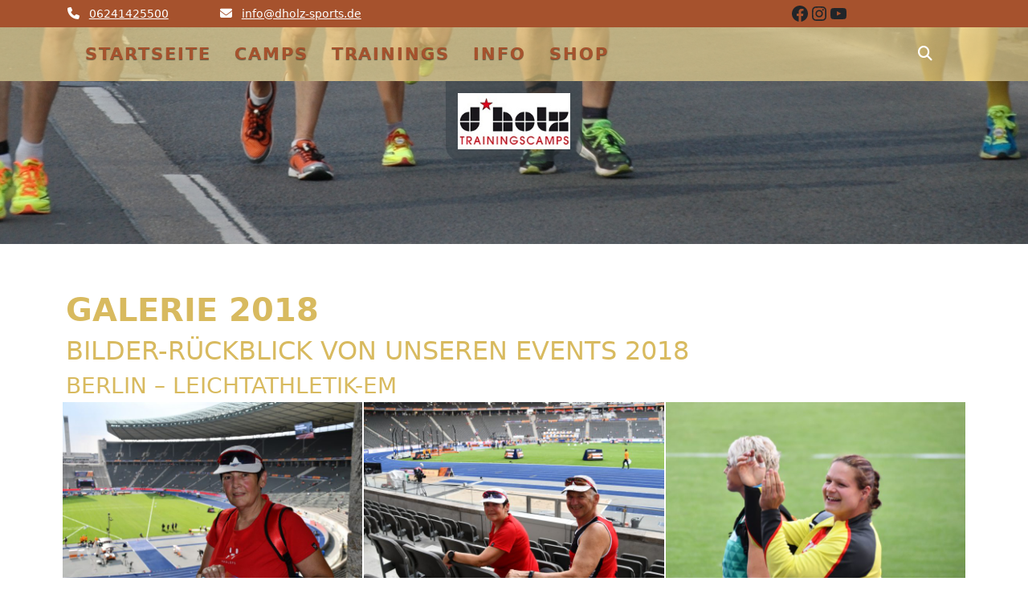

--- FILE ---
content_type: text/html; charset=UTF-8
request_url: https://www.dholz-sports.de/info/galerie-2/galerie-2018/
body_size: 21369
content:
<!DOCTYPE html>

<html lang="de">

	<head>
	  <meta charset="UTF-8">
	  <meta name="viewport" content="width=device-width">
	  <meta name='robots' content='index, follow, max-image-preview:large, max-snippet:-1, max-video-preview:-1' />

	<!-- This site is optimized with the Yoast SEO plugin v26.8 - https://yoast.com/product/yoast-seo-wordpress/ -->
	<title>GALERIE 2018 - dholztraining - Worms</title>
	<link rel="canonical" href="https://www.dholz-sports.de/info/galerie-2/galerie-2018/" />
	<meta property="og:locale" content="de_DE" />
	<meta property="og:type" content="article" />
	<meta property="og:title" content="GALERIE 2018 - dholztraining - Worms" />
	<meta property="og:description" content="Bilder-Rückblick von unseren Events 2018 BERLIN &#8211; LEICHTATHLETIK-EM VASALOPPET SCHWEDEN" />
	<meta property="og:url" content="https://www.dholz-sports.de/info/galerie-2/galerie-2018/" />
	<meta property="og:site_name" content="dholztraining - Worms" />
	<meta property="article:publisher" content="https://www.facebook.com/Sportserviceworms" />
	<meta property="article:modified_time" content="2023-01-26T14:15:00+00:00" />
	<meta property="og:image" content="http://www.dholz-sports.de/wp-content/uploads/2023/01/DSC_2345_1200-1024x683.jpg" />
	<meta name="twitter:card" content="summary_large_image" />
	<script type="application/ld+json" class="yoast-schema-graph">{"@context":"https://schema.org","@graph":[{"@type":"WebPage","@id":"https://www.dholz-sports.de/info/galerie-2/galerie-2018/","url":"https://www.dholz-sports.de/info/galerie-2/galerie-2018/","name":"GALERIE 2018 - dholztraining - Worms","isPartOf":{"@id":"https://www.dholz-sports.de/#website"},"primaryImageOfPage":{"@id":"https://www.dholz-sports.de/info/galerie-2/galerie-2018/#primaryimage"},"image":{"@id":"https://www.dholz-sports.de/info/galerie-2/galerie-2018/#primaryimage"},"thumbnailUrl":"http://www.dholz-sports.de/wp-content/uploads/2023/01/DSC_2345_1200-1024x683.jpg","datePublished":"2023-01-25T16:29:33+00:00","dateModified":"2023-01-26T14:15:00+00:00","breadcrumb":{"@id":"https://www.dholz-sports.de/info/galerie-2/galerie-2018/#breadcrumb"},"inLanguage":"de","potentialAction":[{"@type":"ReadAction","target":["https://www.dholz-sports.de/info/galerie-2/galerie-2018/"]}]},{"@type":"ImageObject","inLanguage":"de","@id":"https://www.dholz-sports.de/info/galerie-2/galerie-2018/#primaryimage","url":"https://www.dholz-sports.de/wp-content/uploads/2023/01/DSC_2345_1200.jpg","contentUrl":"https://www.dholz-sports.de/wp-content/uploads/2023/01/DSC_2345_1200.jpg","width":1200,"height":800},{"@type":"BreadcrumbList","@id":"https://www.dholz-sports.de/info/galerie-2/galerie-2018/#breadcrumb","itemListElement":[{"@type":"ListItem","position":1,"name":"Startseite","item":"https://www.dholz-sports.de/"},{"@type":"ListItem","position":2,"name":"Info","item":"https://www.dholz-sports.de/info/"},{"@type":"ListItem","position":3,"name":"Galerie","item":"https://www.dholz-sports.de/info/galerie-2/"},{"@type":"ListItem","position":4,"name":"GALERIE 2018"}]},{"@type":"WebSite","@id":"https://www.dholz-sports.de/#website","url":"https://www.dholz-sports.de/","name":"www.dholz-sports.de","description":"Lauftraining · Triathlontraining · Trainingscamp","publisher":{"@id":"https://www.dholz-sports.de/#organization"},"potentialAction":[{"@type":"SearchAction","target":{"@type":"EntryPoint","urlTemplate":"https://www.dholz-sports.de/?s={search_term_string}"},"query-input":{"@type":"PropertyValueSpecification","valueRequired":true,"valueName":"search_term_string"}}],"inLanguage":"de"},{"@type":"Organization","@id":"https://www.dholz-sports.de/#organization","name":"www.dholz-sports.de","url":"https://www.dholz-sports.de/","logo":{"@type":"ImageObject","inLanguage":"de","@id":"https://www.dholz-sports.de/#/schema/logo/image/","url":"https://www.dholz-sports.de/wp-content/uploads/2025/12/Logotraining_neu-1.jpg","contentUrl":"https://www.dholz-sports.de/wp-content/uploads/2025/12/Logotraining_neu-1.jpg","width":184,"height":92,"caption":"www.dholz-sports.de"},"image":{"@id":"https://www.dholz-sports.de/#/schema/logo/image/"},"sameAs":["https://www.facebook.com/Sportserviceworms","https://www.instagram.com/diholz/","https://www.youtube.com/@dieterholz4458"]}]}</script>
	<!-- / Yoast SEO plugin. -->


<link rel='dns-prefetch' href='//www.dholz-sports.de' />
<link rel='dns-prefetch' href='//vwthemesdemo.com' />
<link rel='dns-prefetch' href='//cdnjs.cloudflare.com' />
<link rel='dns-prefetch' href='//fonts.googleapis.com' />
<link rel='dns-prefetch' href='//use.fontawesome.com' />
<link rel="alternate" type="application/rss+xml" title="dholztraining - Worms &raquo; Feed" href="https://www.dholz-sports.de/feed/" />
<link rel="alternate" type="application/rss+xml" title="dholztraining - Worms &raquo; Kommentar-Feed" href="https://www.dholz-sports.de/comments/feed/" />
<link rel="alternate" title="oEmbed (JSON)" type="application/json+oembed" href="https://www.dholz-sports.de/wp-json/oembed/1.0/embed?url=https%3A%2F%2Fwww.dholz-sports.de%2Finfo%2Fgalerie-2%2Fgalerie-2018%2F" />
<link rel="alternate" title="oEmbed (XML)" type="text/xml+oembed" href="https://www.dholz-sports.de/wp-json/oembed/1.0/embed?url=https%3A%2F%2Fwww.dholz-sports.de%2Finfo%2Fgalerie-2%2Fgalerie-2018%2F&#038;format=xml" />
<style id='wp-img-auto-sizes-contain-inline-css' type='text/css'>
img:is([sizes=auto i],[sizes^="auto," i]){contain-intrinsic-size:3000px 1500px}
/*# sourceURL=wp-img-auto-sizes-contain-inline-css */
</style>
<link rel='stylesheet' id='ibtana-premium-templates-frontend-style-css' href='https://vwthemesdemo.com/ibtana_json/premium_theme/css/ive-frontend-style.css?ver=6.9' type='text/css' media='all' />
<link rel='stylesheet' id='ibtana-free-templates-frontend-style-css' href='https://vwthemesdemo.com/ibtana_json/free_theme/css/ive-frontend-style.css?ver=6.9' type='text/css' media='all' />
<link rel='stylesheet' id='sbi_styles-css' href='https://www.dholz-sports.de/wp-content/plugins/instagram-feed/css/sbi-styles.min.css?ver=6.10.0' type='text/css' media='all' />
<style id='wp-emoji-styles-inline-css' type='text/css'>

	img.wp-smiley, img.emoji {
		display: inline !important;
		border: none !important;
		box-shadow: none !important;
		height: 1em !important;
		width: 1em !important;
		margin: 0 0.07em !important;
		vertical-align: -0.1em !important;
		background: none !important;
		padding: 0 !important;
	}
/*# sourceURL=wp-emoji-styles-inline-css */
</style>
<link rel='stylesheet' id='wp-block-library-css' href='https://www.dholz-sports.de/wp-includes/css/dist/block-library/style.min.css?ver=6.9' type='text/css' media='all' />
<style id='wp-block-social-links-inline-css' type='text/css'>
.wp-block-social-links{background:none;box-sizing:border-box;margin-left:0;padding-left:0;padding-right:0;text-indent:0}.wp-block-social-links .wp-social-link a,.wp-block-social-links .wp-social-link a:hover{border-bottom:0;box-shadow:none;text-decoration:none}.wp-block-social-links .wp-social-link svg{height:1em;width:1em}.wp-block-social-links .wp-social-link span:not(.screen-reader-text){font-size:.65em;margin-left:.5em;margin-right:.5em}.wp-block-social-links.has-small-icon-size{font-size:16px}.wp-block-social-links,.wp-block-social-links.has-normal-icon-size{font-size:24px}.wp-block-social-links.has-large-icon-size{font-size:36px}.wp-block-social-links.has-huge-icon-size{font-size:48px}.wp-block-social-links.aligncenter{display:flex;justify-content:center}.wp-block-social-links.alignright{justify-content:flex-end}.wp-block-social-link{border-radius:9999px;display:block}@media not (prefers-reduced-motion){.wp-block-social-link{transition:transform .1s ease}}.wp-block-social-link{height:auto}.wp-block-social-link a{align-items:center;display:flex;line-height:0}.wp-block-social-link:hover{transform:scale(1.1)}.wp-block-social-links .wp-block-social-link.wp-social-link{display:inline-block;margin:0;padding:0}.wp-block-social-links .wp-block-social-link.wp-social-link .wp-block-social-link-anchor,.wp-block-social-links .wp-block-social-link.wp-social-link .wp-block-social-link-anchor svg,.wp-block-social-links .wp-block-social-link.wp-social-link .wp-block-social-link-anchor:active,.wp-block-social-links .wp-block-social-link.wp-social-link .wp-block-social-link-anchor:hover,.wp-block-social-links .wp-block-social-link.wp-social-link .wp-block-social-link-anchor:visited{color:currentColor;fill:currentColor}:where(.wp-block-social-links:not(.is-style-logos-only)) .wp-social-link{background-color:#f0f0f0;color:#444}:where(.wp-block-social-links:not(.is-style-logos-only)) .wp-social-link-amazon{background-color:#f90;color:#fff}:where(.wp-block-social-links:not(.is-style-logos-only)) .wp-social-link-bandcamp{background-color:#1ea0c3;color:#fff}:where(.wp-block-social-links:not(.is-style-logos-only)) .wp-social-link-behance{background-color:#0757fe;color:#fff}:where(.wp-block-social-links:not(.is-style-logos-only)) .wp-social-link-bluesky{background-color:#0a7aff;color:#fff}:where(.wp-block-social-links:not(.is-style-logos-only)) .wp-social-link-codepen{background-color:#1e1f26;color:#fff}:where(.wp-block-social-links:not(.is-style-logos-only)) .wp-social-link-deviantart{background-color:#02e49b;color:#fff}:where(.wp-block-social-links:not(.is-style-logos-only)) .wp-social-link-discord{background-color:#5865f2;color:#fff}:where(.wp-block-social-links:not(.is-style-logos-only)) .wp-social-link-dribbble{background-color:#e94c89;color:#fff}:where(.wp-block-social-links:not(.is-style-logos-only)) .wp-social-link-dropbox{background-color:#4280ff;color:#fff}:where(.wp-block-social-links:not(.is-style-logos-only)) .wp-social-link-etsy{background-color:#f45800;color:#fff}:where(.wp-block-social-links:not(.is-style-logos-only)) .wp-social-link-facebook{background-color:#0866ff;color:#fff}:where(.wp-block-social-links:not(.is-style-logos-only)) .wp-social-link-fivehundredpx{background-color:#000;color:#fff}:where(.wp-block-social-links:not(.is-style-logos-only)) .wp-social-link-flickr{background-color:#0461dd;color:#fff}:where(.wp-block-social-links:not(.is-style-logos-only)) .wp-social-link-foursquare{background-color:#e65678;color:#fff}:where(.wp-block-social-links:not(.is-style-logos-only)) .wp-social-link-github{background-color:#24292d;color:#fff}:where(.wp-block-social-links:not(.is-style-logos-only)) .wp-social-link-goodreads{background-color:#eceadd;color:#382110}:where(.wp-block-social-links:not(.is-style-logos-only)) .wp-social-link-google{background-color:#ea4434;color:#fff}:where(.wp-block-social-links:not(.is-style-logos-only)) .wp-social-link-gravatar{background-color:#1d4fc4;color:#fff}:where(.wp-block-social-links:not(.is-style-logos-only)) .wp-social-link-instagram{background-color:#f00075;color:#fff}:where(.wp-block-social-links:not(.is-style-logos-only)) .wp-social-link-lastfm{background-color:#e21b24;color:#fff}:where(.wp-block-social-links:not(.is-style-logos-only)) .wp-social-link-linkedin{background-color:#0d66c2;color:#fff}:where(.wp-block-social-links:not(.is-style-logos-only)) .wp-social-link-mastodon{background-color:#3288d4;color:#fff}:where(.wp-block-social-links:not(.is-style-logos-only)) .wp-social-link-medium{background-color:#000;color:#fff}:where(.wp-block-social-links:not(.is-style-logos-only)) .wp-social-link-meetup{background-color:#f6405f;color:#fff}:where(.wp-block-social-links:not(.is-style-logos-only)) .wp-social-link-patreon{background-color:#000;color:#fff}:where(.wp-block-social-links:not(.is-style-logos-only)) .wp-social-link-pinterest{background-color:#e60122;color:#fff}:where(.wp-block-social-links:not(.is-style-logos-only)) .wp-social-link-pocket{background-color:#ef4155;color:#fff}:where(.wp-block-social-links:not(.is-style-logos-only)) .wp-social-link-reddit{background-color:#ff4500;color:#fff}:where(.wp-block-social-links:not(.is-style-logos-only)) .wp-social-link-skype{background-color:#0478d7;color:#fff}:where(.wp-block-social-links:not(.is-style-logos-only)) .wp-social-link-snapchat{background-color:#fefc00;color:#fff;stroke:#000}:where(.wp-block-social-links:not(.is-style-logos-only)) .wp-social-link-soundcloud{background-color:#ff5600;color:#fff}:where(.wp-block-social-links:not(.is-style-logos-only)) .wp-social-link-spotify{background-color:#1bd760;color:#fff}:where(.wp-block-social-links:not(.is-style-logos-only)) .wp-social-link-telegram{background-color:#2aabee;color:#fff}:where(.wp-block-social-links:not(.is-style-logos-only)) .wp-social-link-threads{background-color:#000;color:#fff}:where(.wp-block-social-links:not(.is-style-logos-only)) .wp-social-link-tiktok{background-color:#000;color:#fff}:where(.wp-block-social-links:not(.is-style-logos-only)) .wp-social-link-tumblr{background-color:#011835;color:#fff}:where(.wp-block-social-links:not(.is-style-logos-only)) .wp-social-link-twitch{background-color:#6440a4;color:#fff}:where(.wp-block-social-links:not(.is-style-logos-only)) .wp-social-link-twitter{background-color:#1da1f2;color:#fff}:where(.wp-block-social-links:not(.is-style-logos-only)) .wp-social-link-vimeo{background-color:#1eb7ea;color:#fff}:where(.wp-block-social-links:not(.is-style-logos-only)) .wp-social-link-vk{background-color:#4680c2;color:#fff}:where(.wp-block-social-links:not(.is-style-logos-only)) .wp-social-link-wordpress{background-color:#3499cd;color:#fff}:where(.wp-block-social-links:not(.is-style-logos-only)) .wp-social-link-whatsapp{background-color:#25d366;color:#fff}:where(.wp-block-social-links:not(.is-style-logos-only)) .wp-social-link-x{background-color:#000;color:#fff}:where(.wp-block-social-links:not(.is-style-logos-only)) .wp-social-link-yelp{background-color:#d32422;color:#fff}:where(.wp-block-social-links:not(.is-style-logos-only)) .wp-social-link-youtube{background-color:red;color:#fff}:where(.wp-block-social-links.is-style-logos-only) .wp-social-link{background:none}:where(.wp-block-social-links.is-style-logos-only) .wp-social-link svg{height:1.25em;width:1.25em}:where(.wp-block-social-links.is-style-logos-only) .wp-social-link-amazon{color:#f90}:where(.wp-block-social-links.is-style-logos-only) .wp-social-link-bandcamp{color:#1ea0c3}:where(.wp-block-social-links.is-style-logos-only) .wp-social-link-behance{color:#0757fe}:where(.wp-block-social-links.is-style-logos-only) .wp-social-link-bluesky{color:#0a7aff}:where(.wp-block-social-links.is-style-logos-only) .wp-social-link-codepen{color:#1e1f26}:where(.wp-block-social-links.is-style-logos-only) .wp-social-link-deviantart{color:#02e49b}:where(.wp-block-social-links.is-style-logos-only) .wp-social-link-discord{color:#5865f2}:where(.wp-block-social-links.is-style-logos-only) .wp-social-link-dribbble{color:#e94c89}:where(.wp-block-social-links.is-style-logos-only) .wp-social-link-dropbox{color:#4280ff}:where(.wp-block-social-links.is-style-logos-only) .wp-social-link-etsy{color:#f45800}:where(.wp-block-social-links.is-style-logos-only) .wp-social-link-facebook{color:#0866ff}:where(.wp-block-social-links.is-style-logos-only) .wp-social-link-fivehundredpx{color:#000}:where(.wp-block-social-links.is-style-logos-only) .wp-social-link-flickr{color:#0461dd}:where(.wp-block-social-links.is-style-logos-only) .wp-social-link-foursquare{color:#e65678}:where(.wp-block-social-links.is-style-logos-only) .wp-social-link-github{color:#24292d}:where(.wp-block-social-links.is-style-logos-only) .wp-social-link-goodreads{color:#382110}:where(.wp-block-social-links.is-style-logos-only) .wp-social-link-google{color:#ea4434}:where(.wp-block-social-links.is-style-logos-only) .wp-social-link-gravatar{color:#1d4fc4}:where(.wp-block-social-links.is-style-logos-only) .wp-social-link-instagram{color:#f00075}:where(.wp-block-social-links.is-style-logos-only) .wp-social-link-lastfm{color:#e21b24}:where(.wp-block-social-links.is-style-logos-only) .wp-social-link-linkedin{color:#0d66c2}:where(.wp-block-social-links.is-style-logos-only) .wp-social-link-mastodon{color:#3288d4}:where(.wp-block-social-links.is-style-logos-only) .wp-social-link-medium{color:#000}:where(.wp-block-social-links.is-style-logos-only) .wp-social-link-meetup{color:#f6405f}:where(.wp-block-social-links.is-style-logos-only) .wp-social-link-patreon{color:#000}:where(.wp-block-social-links.is-style-logos-only) .wp-social-link-pinterest{color:#e60122}:where(.wp-block-social-links.is-style-logos-only) .wp-social-link-pocket{color:#ef4155}:where(.wp-block-social-links.is-style-logos-only) .wp-social-link-reddit{color:#ff4500}:where(.wp-block-social-links.is-style-logos-only) .wp-social-link-skype{color:#0478d7}:where(.wp-block-social-links.is-style-logos-only) .wp-social-link-snapchat{color:#fff;stroke:#000}:where(.wp-block-social-links.is-style-logos-only) .wp-social-link-soundcloud{color:#ff5600}:where(.wp-block-social-links.is-style-logos-only) .wp-social-link-spotify{color:#1bd760}:where(.wp-block-social-links.is-style-logos-only) .wp-social-link-telegram{color:#2aabee}:where(.wp-block-social-links.is-style-logos-only) .wp-social-link-threads{color:#000}:where(.wp-block-social-links.is-style-logos-only) .wp-social-link-tiktok{color:#000}:where(.wp-block-social-links.is-style-logos-only) .wp-social-link-tumblr{color:#011835}:where(.wp-block-social-links.is-style-logos-only) .wp-social-link-twitch{color:#6440a4}:where(.wp-block-social-links.is-style-logos-only) .wp-social-link-twitter{color:#1da1f2}:where(.wp-block-social-links.is-style-logos-only) .wp-social-link-vimeo{color:#1eb7ea}:where(.wp-block-social-links.is-style-logos-only) .wp-social-link-vk{color:#4680c2}:where(.wp-block-social-links.is-style-logos-only) .wp-social-link-whatsapp{color:#25d366}:where(.wp-block-social-links.is-style-logos-only) .wp-social-link-wordpress{color:#3499cd}:where(.wp-block-social-links.is-style-logos-only) .wp-social-link-x{color:#000}:where(.wp-block-social-links.is-style-logos-only) .wp-social-link-yelp{color:#d32422}:where(.wp-block-social-links.is-style-logos-only) .wp-social-link-youtube{color:red}.wp-block-social-links.is-style-pill-shape .wp-social-link{width:auto}:root :where(.wp-block-social-links .wp-social-link a){padding:.25em}:root :where(.wp-block-social-links.is-style-logos-only .wp-social-link a){padding:0}:root :where(.wp-block-social-links.is-style-pill-shape .wp-social-link a){padding-left:.6666666667em;padding-right:.6666666667em}.wp-block-social-links:not(.has-icon-color):not(.has-icon-background-color) .wp-social-link-snapchat .wp-block-social-link-label{color:#000}
/*# sourceURL=https://www.dholz-sports.de/wp-includes/blocks/social-links/style.min.css */
</style>
<style id='wp-block-spacer-inline-css' type='text/css'>
.wp-block-spacer{clear:both}
/*# sourceURL=https://www.dholz-sports.de/wp-includes/blocks/spacer/style.min.css */
</style>
<style id='global-styles-inline-css' type='text/css'>
:root{--wp--preset--aspect-ratio--square: 1;--wp--preset--aspect-ratio--4-3: 4/3;--wp--preset--aspect-ratio--3-4: 3/4;--wp--preset--aspect-ratio--3-2: 3/2;--wp--preset--aspect-ratio--2-3: 2/3;--wp--preset--aspect-ratio--16-9: 16/9;--wp--preset--aspect-ratio--9-16: 9/16;--wp--preset--color--black: #000000;--wp--preset--color--cyan-bluish-gray: #abb8c3;--wp--preset--color--white: #ffffff;--wp--preset--color--pale-pink: #f78da7;--wp--preset--color--vivid-red: #cf2e2e;--wp--preset--color--luminous-vivid-orange: #ff6900;--wp--preset--color--luminous-vivid-amber: #fcb900;--wp--preset--color--light-green-cyan: #7bdcb5;--wp--preset--color--vivid-green-cyan: #00d084;--wp--preset--color--pale-cyan-blue: #8ed1fc;--wp--preset--color--vivid-cyan-blue: #0693e3;--wp--preset--color--vivid-purple: #9b51e0;--wp--preset--gradient--vivid-cyan-blue-to-vivid-purple: linear-gradient(135deg,rgb(6,147,227) 0%,rgb(155,81,224) 100%);--wp--preset--gradient--light-green-cyan-to-vivid-green-cyan: linear-gradient(135deg,rgb(122,220,180) 0%,rgb(0,208,130) 100%);--wp--preset--gradient--luminous-vivid-amber-to-luminous-vivid-orange: linear-gradient(135deg,rgb(252,185,0) 0%,rgb(255,105,0) 100%);--wp--preset--gradient--luminous-vivid-orange-to-vivid-red: linear-gradient(135deg,rgb(255,105,0) 0%,rgb(207,46,46) 100%);--wp--preset--gradient--very-light-gray-to-cyan-bluish-gray: linear-gradient(135deg,rgb(238,238,238) 0%,rgb(169,184,195) 100%);--wp--preset--gradient--cool-to-warm-spectrum: linear-gradient(135deg,rgb(74,234,220) 0%,rgb(151,120,209) 20%,rgb(207,42,186) 40%,rgb(238,44,130) 60%,rgb(251,105,98) 80%,rgb(254,248,76) 100%);--wp--preset--gradient--blush-light-purple: linear-gradient(135deg,rgb(255,206,236) 0%,rgb(152,150,240) 100%);--wp--preset--gradient--blush-bordeaux: linear-gradient(135deg,rgb(254,205,165) 0%,rgb(254,45,45) 50%,rgb(107,0,62) 100%);--wp--preset--gradient--luminous-dusk: linear-gradient(135deg,rgb(255,203,112) 0%,rgb(199,81,192) 50%,rgb(65,88,208) 100%);--wp--preset--gradient--pale-ocean: linear-gradient(135deg,rgb(255,245,203) 0%,rgb(182,227,212) 50%,rgb(51,167,181) 100%);--wp--preset--gradient--electric-grass: linear-gradient(135deg,rgb(202,248,128) 0%,rgb(113,206,126) 100%);--wp--preset--gradient--midnight: linear-gradient(135deg,rgb(2,3,129) 0%,rgb(40,116,252) 100%);--wp--preset--font-size--small: 13px;--wp--preset--font-size--medium: 20px;--wp--preset--font-size--large: 36px;--wp--preset--font-size--x-large: 42px;--wp--preset--spacing--20: 0.44rem;--wp--preset--spacing--30: 0.67rem;--wp--preset--spacing--40: 1rem;--wp--preset--spacing--50: 1.5rem;--wp--preset--spacing--60: 2.25rem;--wp--preset--spacing--70: 3.38rem;--wp--preset--spacing--80: 5.06rem;--wp--preset--shadow--natural: 6px 6px 9px rgba(0, 0, 0, 0.2);--wp--preset--shadow--deep: 12px 12px 50px rgba(0, 0, 0, 0.4);--wp--preset--shadow--sharp: 6px 6px 0px rgba(0, 0, 0, 0.2);--wp--preset--shadow--outlined: 6px 6px 0px -3px rgb(255, 255, 255), 6px 6px rgb(0, 0, 0);--wp--preset--shadow--crisp: 6px 6px 0px rgb(0, 0, 0);}:where(.is-layout-flex){gap: 0.5em;}:where(.is-layout-grid){gap: 0.5em;}body .is-layout-flex{display: flex;}.is-layout-flex{flex-wrap: wrap;align-items: center;}.is-layout-flex > :is(*, div){margin: 0;}body .is-layout-grid{display: grid;}.is-layout-grid > :is(*, div){margin: 0;}:where(.wp-block-columns.is-layout-flex){gap: 2em;}:where(.wp-block-columns.is-layout-grid){gap: 2em;}:where(.wp-block-post-template.is-layout-flex){gap: 1.25em;}:where(.wp-block-post-template.is-layout-grid){gap: 1.25em;}.has-black-color{color: var(--wp--preset--color--black) !important;}.has-cyan-bluish-gray-color{color: var(--wp--preset--color--cyan-bluish-gray) !important;}.has-white-color{color: var(--wp--preset--color--white) !important;}.has-pale-pink-color{color: var(--wp--preset--color--pale-pink) !important;}.has-vivid-red-color{color: var(--wp--preset--color--vivid-red) !important;}.has-luminous-vivid-orange-color{color: var(--wp--preset--color--luminous-vivid-orange) !important;}.has-luminous-vivid-amber-color{color: var(--wp--preset--color--luminous-vivid-amber) !important;}.has-light-green-cyan-color{color: var(--wp--preset--color--light-green-cyan) !important;}.has-vivid-green-cyan-color{color: var(--wp--preset--color--vivid-green-cyan) !important;}.has-pale-cyan-blue-color{color: var(--wp--preset--color--pale-cyan-blue) !important;}.has-vivid-cyan-blue-color{color: var(--wp--preset--color--vivid-cyan-blue) !important;}.has-vivid-purple-color{color: var(--wp--preset--color--vivid-purple) !important;}.has-black-background-color{background-color: var(--wp--preset--color--black) !important;}.has-cyan-bluish-gray-background-color{background-color: var(--wp--preset--color--cyan-bluish-gray) !important;}.has-white-background-color{background-color: var(--wp--preset--color--white) !important;}.has-pale-pink-background-color{background-color: var(--wp--preset--color--pale-pink) !important;}.has-vivid-red-background-color{background-color: var(--wp--preset--color--vivid-red) !important;}.has-luminous-vivid-orange-background-color{background-color: var(--wp--preset--color--luminous-vivid-orange) !important;}.has-luminous-vivid-amber-background-color{background-color: var(--wp--preset--color--luminous-vivid-amber) !important;}.has-light-green-cyan-background-color{background-color: var(--wp--preset--color--light-green-cyan) !important;}.has-vivid-green-cyan-background-color{background-color: var(--wp--preset--color--vivid-green-cyan) !important;}.has-pale-cyan-blue-background-color{background-color: var(--wp--preset--color--pale-cyan-blue) !important;}.has-vivid-cyan-blue-background-color{background-color: var(--wp--preset--color--vivid-cyan-blue) !important;}.has-vivid-purple-background-color{background-color: var(--wp--preset--color--vivid-purple) !important;}.has-black-border-color{border-color: var(--wp--preset--color--black) !important;}.has-cyan-bluish-gray-border-color{border-color: var(--wp--preset--color--cyan-bluish-gray) !important;}.has-white-border-color{border-color: var(--wp--preset--color--white) !important;}.has-pale-pink-border-color{border-color: var(--wp--preset--color--pale-pink) !important;}.has-vivid-red-border-color{border-color: var(--wp--preset--color--vivid-red) !important;}.has-luminous-vivid-orange-border-color{border-color: var(--wp--preset--color--luminous-vivid-orange) !important;}.has-luminous-vivid-amber-border-color{border-color: var(--wp--preset--color--luminous-vivid-amber) !important;}.has-light-green-cyan-border-color{border-color: var(--wp--preset--color--light-green-cyan) !important;}.has-vivid-green-cyan-border-color{border-color: var(--wp--preset--color--vivid-green-cyan) !important;}.has-pale-cyan-blue-border-color{border-color: var(--wp--preset--color--pale-cyan-blue) !important;}.has-vivid-cyan-blue-border-color{border-color: var(--wp--preset--color--vivid-cyan-blue) !important;}.has-vivid-purple-border-color{border-color: var(--wp--preset--color--vivid-purple) !important;}.has-vivid-cyan-blue-to-vivid-purple-gradient-background{background: var(--wp--preset--gradient--vivid-cyan-blue-to-vivid-purple) !important;}.has-light-green-cyan-to-vivid-green-cyan-gradient-background{background: var(--wp--preset--gradient--light-green-cyan-to-vivid-green-cyan) !important;}.has-luminous-vivid-amber-to-luminous-vivid-orange-gradient-background{background: var(--wp--preset--gradient--luminous-vivid-amber-to-luminous-vivid-orange) !important;}.has-luminous-vivid-orange-to-vivid-red-gradient-background{background: var(--wp--preset--gradient--luminous-vivid-orange-to-vivid-red) !important;}.has-very-light-gray-to-cyan-bluish-gray-gradient-background{background: var(--wp--preset--gradient--very-light-gray-to-cyan-bluish-gray) !important;}.has-cool-to-warm-spectrum-gradient-background{background: var(--wp--preset--gradient--cool-to-warm-spectrum) !important;}.has-blush-light-purple-gradient-background{background: var(--wp--preset--gradient--blush-light-purple) !important;}.has-blush-bordeaux-gradient-background{background: var(--wp--preset--gradient--blush-bordeaux) !important;}.has-luminous-dusk-gradient-background{background: var(--wp--preset--gradient--luminous-dusk) !important;}.has-pale-ocean-gradient-background{background: var(--wp--preset--gradient--pale-ocean) !important;}.has-electric-grass-gradient-background{background: var(--wp--preset--gradient--electric-grass) !important;}.has-midnight-gradient-background{background: var(--wp--preset--gradient--midnight) !important;}.has-small-font-size{font-size: var(--wp--preset--font-size--small) !important;}.has-medium-font-size{font-size: var(--wp--preset--font-size--medium) !important;}.has-large-font-size{font-size: var(--wp--preset--font-size--large) !important;}.has-x-large-font-size{font-size: var(--wp--preset--font-size--x-large) !important;}
/*# sourceURL=global-styles-inline-css */
</style>
<style id='core-block-supports-inline-css' type='text/css'>
.wp-container-core-social-links-is-layout-16018d1d{justify-content:center;}
/*# sourceURL=core-block-supports-inline-css */
</style>

<style id='classic-theme-styles-inline-css' type='text/css'>
/*! This file is auto-generated */
.wp-block-button__link{color:#fff;background-color:#32373c;border-radius:9999px;box-shadow:none;text-decoration:none;padding:calc(.667em + 2px) calc(1.333em + 2px);font-size:1.125em}.wp-block-file__button{background:#32373c;color:#fff;text-decoration:none}
/*# sourceURL=/wp-includes/css/classic-themes.min.css */
</style>
<link rel='stylesheet' id='me-spr-block-styles-css' href='https://www.dholz-sports.de/wp-content/plugins/simple-post-redirect//css/block-styles.min.css?ver=6.9' type='text/css' media='all' />
<style id='font-awesome-svg-styles-default-inline-css' type='text/css'>
.svg-inline--fa {
  display: inline-block;
  height: 1em;
  overflow: visible;
  vertical-align: -.125em;
}
/*# sourceURL=font-awesome-svg-styles-default-inline-css */
</style>
<link rel='stylesheet' id='font-awesome-svg-styles-css' href='https://www.dholz-sports.de/wp-content/uploads/font-awesome/v6.2.0/css/svg-with-js.css' type='text/css' media='all' />
<style id='font-awesome-svg-styles-inline-css' type='text/css'>
   .wp-block-font-awesome-icon svg::before,
   .wp-rich-text-font-awesome-icon svg::before {content: unset;}
/*# sourceURL=font-awesome-svg-styles-inline-css */
</style>
<link rel='stylesheet' id='exggmap-style-css' href='https://www.dholz-sports.de/wp-content/plugins/exactly-gdpr-google-maps/public/css/styles.css?ver=1.0.16' type='text/css' media='all' />
<link rel='stylesheet' id='wp-components-css' href='https://www.dholz-sports.de/wp-includes/css/dist/components/style.min.css?ver=6.9' type='text/css' media='all' />
<link rel='stylesheet' id='wp-preferences-css' href='https://www.dholz-sports.de/wp-includes/css/dist/preferences/style.min.css?ver=6.9' type='text/css' media='all' />
<link rel='stylesheet' id='wp-block-editor-css' href='https://www.dholz-sports.de/wp-includes/css/dist/block-editor/style.min.css?ver=6.9' type='text/css' media='all' />
<link rel='stylesheet' id='wp-reusable-blocks-css' href='https://www.dholz-sports.de/wp-includes/css/dist/reusable-blocks/style.min.css?ver=6.9' type='text/css' media='all' />
<link rel='stylesheet' id='wp-patterns-css' href='https://www.dholz-sports.de/wp-includes/css/dist/patterns/style.min.css?ver=6.9' type='text/css' media='all' />
<link rel='stylesheet' id='wp-editor-css' href='https://www.dholz-sports.de/wp-includes/css/dist/editor/style.min.css?ver=6.9' type='text/css' media='all' />
<link rel='stylesheet' id='ibtana-visual-editor-cgb-style-css-css' href='https://www.dholz-sports.de/wp-content/plugins/ibtana-visual-editor/dist/blocks.style.build.css?ver=6.9' type='text/css' media='all' />
<link rel='stylesheet' id='ibtana-visual-editor-owl-css-css' href='https://www.dholz-sports.de/wp-content/plugins/ibtana-visual-editor/dist/assets/owl.carousel.css?ver=6.9' type='text/css' media='all' />
<link rel='stylesheet' id='ibtana-bootstrap-frontend-css' href='https://www.dholz-sports.de/wp-content/plugins/ibtana-visual-editor/dist/css/bootstrap/css/bootstrap.min.css?ver=6.9' type='text/css' media='all' />
<link rel='stylesheet' id='ibtana-fontawesome-frontend-css' href='https://cdnjs.cloudflare.com/ajax/libs/font-awesome/6.5.1/css/fontawesome.min.css?ver=6.9' type='text/css' media='all' />
<link rel='stylesheet' id='ibtana-fontawesome-solid-css-frontend-css' href='https://cdnjs.cloudflare.com/ajax/libs/font-awesome/6.5.1/css/solid.css?ver=6.9' type='text/css' media='all' />
<link rel='stylesheet' id='ibtana-fontawesome-brand-css-frontend-css' href='https://cdnjs.cloudflare.com/ajax/libs/font-awesome/6.5.1/css/brands.min.css?ver=6.9' type='text/css' media='all' />
<link rel='stylesheet' id='ibtana-gallery-frontend-css' href='https://www.dholz-sports.de/wp-content/plugins/ibtana-visual-editor/dist/css/lightgallery.css?ver=6.9' type='text/css' media='all' />
<link rel='stylesheet' id='ibtana-animate-frontend-css' href='https://www.dholz-sports.de/wp-content/plugins/ibtana-visual-editor/dist/css/animate.min.css?ver=6.9' type='text/css' media='all' />
<link rel='stylesheet' id='ibtana-custom-css-frontend-css' href='https://www.dholz-sports.de/wp-content/plugins/ibtana-visual-editor/dist/css/ive-custom-css.css?ver=6.9' type='text/css' media='all' />
<link rel='stylesheet' id='parent-style-css' href='https://www.dholz-sports.de/wp-content/themes/vw-health-coaching/style.css?ver=6.9' type='text/css' media='all' />
<link rel='stylesheet' id='child-theme-css-css' href='https://www.dholz-sports.de/wp-content/themes/vw-health-coaching-child/style.css?ver=6.9' type='text/css' media='all' />
<link rel='stylesheet' id='vw-health-coaching-font-css' href='//fonts.googleapis.com/css?family=ABeeZee%3Aital%400%3B1%7CAbril+Fatface%7CAcme%7CAlfa+Slab+One%7CAllura%7CAnton%7CArchitects+Daughter%7CArchivo%3Aital%2Cwght%400%2C100%3B0%2C200%3B0%2C300%3B0%2C400%3B0%2C500%3B0%2C600%3B0%2C700%3B0%2C800%3B0%2C900%3B1%2C100%3B1%2C200%3B1%2C300%3B1%2C400%3B1%2C500%3B1%2C600%3B1%2C700%3B1%2C800%3B1%2C900%7CArimo%3Aital%2Cwght%400%2C400%3B0%2C500%3B0%2C600%3B0%2C700%3B1%2C400%3B1%2C500%3B1%2C600%3B1%2C700%7CArsenal%3Aital%2Cwght%400%2C400%3B0%2C700%3B1%2C400%3B1%2C700%7CArvo%3Aital%2Cwght%400%2C400%3B0%2C700%3B1%2C400%3B1%2C700%7CAlegreya+Sans%3Aital%2Cwght%400%2C100%3B0%2C300%3B0%2C400%3B0%2C500%3B0%2C700%3B0%2C800%3B0%2C900%3B1%2C100%3B1%2C300%3B1%2C400%3B1%2C500%3B1%2C700%3B1%2C800%3B1%2C900%7CAsap%3Aital%2Cwght%400%2C100%3B0%2C200%3B0%2C300%3B0%2C400%3B0%2C500%3B0%2C600%3B0%2C700%3B0%2C800%3B0%2C900%3B1%2C100%3B1%2C200%3B1%2C300%3B1%2C400%3B1%2C500%3B1%2C600%3B1%2C700%3B1%2C800%3B1%2C900%7CAssistant%3Awght%40200%3B300%3B400%3B500%3B600%3B700%3B800%7CAveria+Serif+Libre%3Aital%2Cwght%400%2C300%3B0%2C400%3B0%2C700%3B1%2C300%3B1%2C400%3B1%2C700%7CBangers%7CBoogaloo%7CBad+Script%7CBarlow+Condensed%3Aital%2Cwght%400%2C100%3B0%2C200%3B0%2C300%3B0%2C400%3B0%2C500%3B0%2C600%3B0%2C700%3B0%2C800%3B0%2C900%3B1%2C100%3B1%2C200%3B1%2C300%3B1%2C400%3B1%2C500%3B1%2C600%3B1%2C700%3B1%2C800%3B1%2C900%7CBitter%3Aital%2Cwght%400%2C100%3B0%2C200%3B0%2C300%3B0%2C400%3B0%2C500%3B0%2C600%3B0%2C700%3B0%2C800%3B0%2C900%3B1%2C100%3B1%2C200%3B1%2C300%3B1%2C400%3B1%2C500%3B1%2C600%3B1%2C700%3B1%2C800%3B1%2C900%7CBree+Serif%7CBenchNine%3Awght%40300%3B400%3B700%7CCabin%3Aital%2Cwght%400%2C400%3B0%2C500%3B0%2C600%3B0%2C700%3B1%2C400%3B1%2C500%3B1%2C600%3B1%2C700%7CCardo%3Aital%2Cwght%400%2C400%3B0%2C700%3B1%2C400%7CCourgette%7CCaveat+Brush%7CCherry+Swash%3Awght%40400%3B700%7CCormorant+Garamond%3Aital%2Cwght%400%2C300%3B0%2C400%3B0%2C500%3B0%2C600%3B0%2C700%3B1%2C300%3B1%2C400%3B1%2C500%3B1%2C600%3B1%2C700%7CCrimson+Text%3Aital%2Cwght%400%2C400%3B0%2C600%3B0%2C700%3B1%2C400%3B1%2C600%3B1%2C700%7CCuprum%3Aital%2Cwght%400%2C400%3B0%2C500%3B0%2C600%3B0%2C700%3B1%2C400%3B1%2C500%3B1%2C600%3B1%2C700%7CCookie%7CComing+Soon%7CCharm%3Awght%40400%3B700%7CChewy%7CDays+One%7CDM+Serif+Display%3Aital%400%3B1%7CDosis%3Awght%40200%3B300%3B400%3B500%3B600%3B700%3B800%7CEB+Garamond%3Aital%2Cwght%400%2C400%3B0%2C500%3B0%2C600%3B0%2C700%3B0%2C800%3B1%2C400%3B1%2C500%3B1%2C600%3B1%2C700%3B1%2C800%7CEconomica%3Aital%2Cwght%400%2C400%3B0%2C700%3B1%2C400%3B1%2C700%7CExo+2%3Aital%2Cwght%400%2C100%3B0%2C200%3B0%2C300%3B0%2C400%3B0%2C500%3B0%2C600%3B0%2C700%3B0%2C800%3B0%2C900%3B1%2C100%3B1%2C200%3B1%2C400%3B1%2C500%3B1%2C600%3B1%2C700%3B1%2C800%3B1%2C900%7CFira+Sans%3Aital%2Cwght%400%2C100%3B0%2C200%3B0%2C300%3B0%2C400%3B0%2C500%3B0%2C600%3B0%2C700%3B0%2C800%3B0%2C900%3B1%2C100%3B1%2C200%3B1%2C300%3B1%2C400%3B1%2C500%3B1%2C600%3B1%2C700%3B1%2C800%3B1%2C900%7CFredoka+One%7CFjalla+One%7CFrank+Ruhl+Libre%3Awght%40300%3B400%3B500%3B700%3B900%7CGabriela%7CGloria+Hallelujah%7CGreat+Vibes%7CHandlee%7CHammersmith+One%7CHeebo%3Awght%40100%3B200%3B300%3B400%3B500%3B600%3B700%3B800%3B900%7CHind%3Awght%40300%3B400%3B500%3B600%3B700%7CInconsolata%3Awght%40200%3B300%3B400%3B500%3B600%3B700%3B800%3B900%7CIndie+Flower%7CIM+Fell+English+SC%7CJulius+Sans+One%7CJomhuria%7CJosefin+Slab%3Aital%2Cwght%400%2C100%3B0%2C200%3B0%2C300%3B0%2C400%3B0%2C500%3B0%2C600%3B0%2C700%3B1%2C100%3B1%2C200%3B1%2C300%3B1%2C400%3B1%2C500%3B1%2C600%3B1%2C700%7CJosefin+Sans%3Aital%2Cwght%400%2C100%3B0%2C200%3B0%2C300%3B0%2C400%3B0%2C500%3B0%2C600%3B0%2C700%3B1%2C100%3B1%2C200%3B1%2C300%3B1%2C400%3B1%2C500%3B1%2C600%3B1%2C700%7CJost%3Aital%2Cwght%400%2C100%3B0%2C200%3B0%2C300%3B0%2C400%3B0%2C500%3B0%2C600%3B0%2C700%3B0%2C800%3B0%2C900%3B1%2C100%3B1%2C200%3B1%2C300%3B1%2C400%3B1%2C500%3B1%2C600%3B1%2C700%3B1%2C800%3B1%2C900%7CKanit%3Aital%2Cwght%400%2C100%3B0%2C200%3B0%2C300%3B0%2C400%3B0%2C500%3B0%2C600%3B0%2C700%3B0%2C800%3B0%2C900%3B1%2C100%3B1%2C200%3B1%2C300%3B1%2C400%3B1%2C500%3B1%2C600%3B1%2C700%3B1%2C800%3B1%2C900%7CKaushan+Script%7CKrub%3Aital%2Cwght%400%2C200%3B0%2C300%3B0%2C400%3B0%2C500%3B0%2C600%3B0%2C700%3B1%2C200%3B1%2C300%3B1%2C400%3B1%2C500%3B1%2C600%3B1%2C700%7CLato%3Aital%2Cwght%400%2C100%3B0%2C300%3B0%2C400%3B0%2C700%3B0%2C900%3B1%2C100%3B1%2C300%3B1%2C400%3B1%2C700%3B1%2C900%7CLora%3Aital%2Cwght%400%2C400%3B0%2C500%3B0%2C600%3B0%2C700%3B1%2C400%3B1%2C500%3B1%2C600%3B1%2C700%7CLibre+Baskerville%3Aital%2Cwght%400%2C400%3B0%2C700%3B1%2C400%7CLiterata%3Aital%2Copsz%2Cwght%400%2C7..72%2C200%3B0%2C7..72%2C300%3B0%2C7..72%2C400%3B0%2C7..72%2C500%3B0%2C7..72%2C600%3B0%2C7..72%2C700%3B0%2C7..72%2C800%3B0%2C7..72%2C900%3B1%2C7..72%2C200%3B1%2C7..72%2C300%3B1%2C7..72%2C400%3B1%2C7..72%2C500%3B1%2C7..72%2C600%3B1%2C7..72%2C700%3B1%2C7..72%2C800%3B1%2C7..72%2C900%7CLobster%7CLobster+Two%3Aital%2Cwght%400%2C400%3B0%2C700%3B1%2C400%3B1%2C700%7CMerriweather%3Aital%2Cwght%400%2C300%3B0%2C400%3B0%2C700%3B0%2C900%3B1%2C300%3B1%2C400%3B1%2C700%3B1%2C900%7CMarck+Script%7CMarcellus%7CMerienda+One%7CMonda%3Awght%40400%3B700%7CMontserrat%3Aital%2Cwght%400%2C100%3B0%2C200%3B0%2C300%3B0%2C400%3B0%2C500%3B0%2C600%3B0%2C700%3B0%2C800%3B0%2C900%3B1%2C100%3B1%2C200%3B1%2C300%3B1%2C400%3B1%2C500%3B1%2C600%3B1%2C700%3B1%2C800%3B1%2C900%7CMulish%3Aital%2Cwght%400%2C200%3B0%2C300%3B0%2C400%3B0%2C500%3B0%2C600%3B0%2C700%3B0%2C800%3B0%2C900%3B0%2C1000%3B1%2C200%3B1%2C300%3B1%2C400%3B1%2C500%3B1%2C600%3B1%2C700%3B1%2C800%3B1%2C900%3B1%2C1000%7CNoto+Serif%3Aital%2Cwght%400%2C400%3B0%2C700%3B1%2C400%3B1%2C700%7CNunito+Sans%3Aital%2Cwght%400%2C200%3B0%2C300%3B0%2C400%3B0%2C600%3B0%2C700%3B0%2C800%3B0%2C900%3B1%2C200%3B1%2C300%3B1%2C400%3B1%2C600%3B1%2C700%3B1%2C800%3B1%2C900%7COpen+Sans%3Aital%2Cwght%400%2C300%3B0%2C400%3B0%2C500%3B0%2C600%3B0%2C700%3B0%2C800%3B1%2C300%3B1%2C400%3B1%2C500%3B1%2C600%3B1%2C700%3B1%2C800%7COverpass%3Aital%2Cwght%400%2C100%3B0%2C200%3B0%2C300%3B0%2C400%3B0%2C500%3B0%2C600%3B0%2C700%3B0%2C800%3B0%2C900%3B1%2C100%3B1%2C200%3B1%2C300%3B1%2C400%3B1%2C500%3B1%2C600%3B1%2C700%3B1%2C800%3B1%2C900%7COverpass+Mono%3Awght%40300%3B400%3B500%3B600%3B700%7COxygen%3Awght%40300%3B400%3B700%7COswald%3Awght%40200%3B300%3B400%3B500%3B600%3B700%7COrbitron%3Awght%40400%3B500%3B600%3B700%3B800%3B900%7CPatua+One%7CPacifico%7CPadauk%3Awght%40400%3B700%7CPlayball%7CPlayfair+Display%3Aital%2Cwght%400%2C400%3B0%2C500%3B0%2C600%3B0%2C700%3B0%2C800%3B0%2C900%3B1%2C400%3B1%2C500%3B1%2C600%3B1%2C700%3B1%2C800%3B1%2C900%7CPrompt%3Aital%2Cwght%400%2C100%3B0%2C200%3B0%2C300%3B0%2C400%3B0%2C500%3B0%2C600%3B0%2C700%3B0%2C800%3B0%2C900%3B1%2C100%3B1%2C200%3B1%2C300%3B1%2C400%3B1%2C500%3B1%2C600%3B1%2C700%3B1%2C800%3B1%2C900%7CPT+Sans%3Aital%2Cwght%400%2C400%3B0%2C700%3B1%2C400%3B1%2C700%7CPT+Serif%3Aital%2Cwght%400%2C400%3B0%2C700%3B1%2C400%3B1%2C700%7CPhilosopher%3Aital%2Cwght%400%2C400%3B0%2C700%3B1%2C400%3B1%2C700%7CPermanent+Marker%7CPoiret+One%7CPoppins%3Aital%2Cwght%400%2C100%3B0%2C200%3B0%2C300%3B0%2C400%3B0%2C500%3B0%2C600%3B0%2C700%3B0%2C800%3B0%2C900%3B1%2C100%3B1%2C200%3B1%2C300%3B1%2C400%3B1%2C500%3B1%2C600%3B1%2C700%3B1%2C800%3B1%2C900%7CPrata%7CQuicksand%3Awght%40300%3B400%3B500%3B600%3B700%7CQuattrocento+Sans%3Aital%2Cwght%400%2C400%3B0%2C700%3B1%2C400%3B1%2C700%7CRaleway%3Aital%2Cwght%400%2C100%3B0%2C200%3B0%2C300%3B0%2C400%3B0%2C500%3B0%2C600%3B0%2C700%3B0%2C800%3B0%2C900%3B1%2C100%3B1%2C200%3B1%2C300%3B1%2C400%3B1%2C500%3B1%2C600%3B1%2C700%3B1%2C800%3B1%2C900%7CRubik%3Aital%2Cwght%400%2C300%3B0%2C400%3B0%2C500%3B0%2C600%3B0%2C700%3B0%2C800%3B0%2C900%3B1%2C300%3B1%2C400%3B1%2C500%3B1%2C600%3B1%2C700%3B1%2C800%3B1%2C900%7CRoboto%3Aital%2Cwght%400%2C100%3B0%2C300%3B0%2C400%3B0%2C500%3B0%2C700%3B0%2C900%3B1%2C100%3B1%2C300%3B1%2C400%3B1%2C500%3B1%2C700%3B1%2C900%7CRoboto+Condensed%3Aital%2Cwght%400%2C300%3B0%2C400%3B0%2C700%3B1%2C300%3B1%2C400%3B1%2C700%7CRokkitt%3Awght%40100%3B200%3B300%3B400%3B500%3B600%3B700%3B800%3B900%7CRopa+Sans%3Aital%400%3B1%7CRusso+One%7CRighteous%7CSaira%3Aital%2Cwght%400%2C100%3B0%2C200%3B0%2C300%3B0%2C400%3B0%2C500%3B0%2C600%3B0%2C700%3B0%2C800%3B0%2C900%3B1%2C100%3B1%2C200%3B1%2C300%3B1%2C400%3B1%2C500%3B1%2C600%3B1%2C700%3B1%2C800%3B1%2C900%7CSatisfy%7CSen%3Awght%40400%3B700%3B800%7CSource+Sans+Pro%3Aital%2Cwght%400%2C200%3B0%2C300%3B0%2C400%3B0%2C600%3B0%2C700%3B0%2C900%3B1%2C200%3B1%2C300%3B1%2C400%3B1%2C600%3B1%2C700%3B1%2C900%7CShadows+Into+Light+Two%7CShadows+Into+Light%7CSacramento%7CSail%7CShrikhand%7CStaatliches%7CStylish%7CTangerine%3Awght%40400%3B700%7CTitillium+Web%3Aital%2Cwght%400%2C200%3B0%2C300%3B0%2C400%3B0%2C600%3B0%2C700%3B0%2C900%3B1%2C200%3B1%2C300%3B1%2C400%3B1%2C600%3B1%2C700%7CTrirong%3Aital%2Cwght%400%2C100%3B0%2C200%3B0%2C300%3B0%2C400%3B0%2C500%3B0%2C600%3B0%2C700%3B0%2C800%3B0%2C900%3B1%2C100%3B1%2C200%3B1%2C300%3B1%2C400%3B1%2C500%3B1%2C600%3B1%2C700%3B1%2C800%3B1%2C900%7CUbuntu%3Aital%2Cwght%400%2C300%3B0%2C400%3B0%2C500%3B0%2C700%3B1%2C300%3B1%2C400%3B1%2C500%3B1%2C700%7CUnica+One%7CVT323%7CVarela+Round%7CVampiro+One%7CVollkorn%3Aital%2Cwght%400%2C400%3B0%2C500%3B0%2C600%3B0%2C700%3B0%2C800%3B0%2C900%3B1%2C400%3B1%2C500%3B1%2C600%3B1%2C700%3B1%2C800%3B1%2C900%7CVolkhov%3Aital%2Cwght%400%2C400%3B0%2C700%3B1%2C400%3B1%2C700%7CWork+Sans%3Aital%2Cwght%400%2C100%3B0%2C200%3B0%2C300%3B0%2C400%3B0%2C500%3B0%2C600%3B0%2C700%3B0%2C800%3B0%2C900%3B1%2C100%3B1%2C200%3B1%2C300%3B1%2C400%3B1%2C500%3B1%2C600%3B1%2C700%3B1%2C800%3B1%2C900%7CYanone+Kaffeesatz%3Awght%40200%3B300%3B400%3B500%3B600%3B700%7CZCOOL+XiaoWei&#038;ver=6.9' type='text/css' media='all' />
<link rel='stylesheet' id='vw-health-coaching-block-style-css' href='https://www.dholz-sports.de/wp-content/themes/vw-health-coaching/assets/css/blocks.css?ver=6.9' type='text/css' media='all' />
<link rel='stylesheet' id='vw-health-coaching-block-patterns-style-frontend-css' href='https://www.dholz-sports.de/wp-content/themes/vw-health-coaching/inc/block-patterns/css/block-frontend.css?ver=6.9' type='text/css' media='all' />
<link rel='stylesheet' id='bootstrap-style-css' href='https://www.dholz-sports.de/wp-content/themes/vw-health-coaching/assets/css/bootstrap.css?ver=6.9' type='text/css' media='all' />
<link rel='stylesheet' id='vw-health-coaching-basic-style-css' href='https://www.dholz-sports.de/wp-content/themes/vw-health-coaching-child/style.css?ver=6.9' type='text/css' media='all' />
<style id='vw-health-coaching-basic-style-inline-css' type='text/css'>
.view-more, #slider .carousel-control-prev-icon:hover, #slider .carousel-control-next-icon:hover, .scrollup i, .category_main:nth-child(odd), input[type="submit"], #footer .tagcloud a:hover, #footer-2, #sidebar .tagcloud a:hover, .pagination span, .pagination a, nav.woocommerce-MyAccount-navigation ul li, .woocommerce #respond input#submit, .woocommerce a.button, .woocommerce button.button, .woocommerce input.button, .woocommerce #respond input#submit.alt, .woocommerce a.button.alt, .woocommerce button.button.alt, .woocommerce input.button.alt, #comments a.comment-reply-link , .toggle-nav i, #sidebar .widget_price_filter .ui-slider .ui-slider-range, #sidebar .widget_price_filter .ui-slider .ui-slider-handle, #sidebar .woocommerce-product-search button, #footer .widget_price_filter .ui-slider .ui-slider-range, #footer .widget_price_filter .ui-slider .ui-slider-handle, #footer .woocommerce-product-search button, #footer a.custom_read_more, #sidebar a.custom_read_more, #footer .custom-social-icons i:hover, #sidebar .custom-social-icons i:hover, .nav-previous a, .nav-next a, .woocommerce nav.woocommerce-pagination ul li a, .wp-block-button__link, #preloader, #footer .wp-block-search .wp-block-search__button, #sidebar label.wp-block-search__label, #sidebar .wp-block-heading, #sidebar h3,.wp-block-tag-cloud a:hover,.wp-block-woocommerce-cart .wc-block-cart__submit-button, .wc-block-components-checkout-place-order-button, .wc-block-components-totals-coupon__button{background-color: #a6522d;}#comments input[type="submit"].submit,.wc-block-components-order-summary-item__quantity,.wc-block-components-order-summary-item__quantity,.wp-block-woocommerce-empty-cart-block .wc-block-grid__product-onsale,.wp-block-woocommerce-cart .wc-block-components-product-badge,.woocommerce span.onsale,header.woocommerce-Address-title.title a{background-color: #a6522d!important;}a, #topbar i, #topbar .custom-social-icons i:hover, #slider .inner_carousel h1 a, .category_main .view-more, .category_main .view-more:hover i, .post-navigation a:hover .post-title, .post-navigation a:focus .post-title, #footer li a:hover, #sidebar li a:hover, .main-navigation ul.sub-menu a:hover, .main-navigation a:hover, .entry-content a, .sidebar .textwidget p a, .textwidget p a, #comments p a, .slider .inner_carousel p a, .post-main-box:hover h2 a, .post-main-box:hover .post-info a, .single-post .post-info:hover a, #footer .custom-social-icons i, #sidebar .custom-social-icons i, .entry-date a:hover, .entry-author a:hover, .single-post .entry-date a:hover, .single-post .entry-author a:hover, .logo .site-title a:hover, #topbar span a:hover{color: #a6522d;}#footer .custom-social-icons i, #sidebar .custom-social-icons i, #footer .custom-social-icons i:hover, #sidebar .custom-social-icons i:hover{border-color: #a6522d;}.post-info hr, .main-navigation ul ul{border-top-color: #a6522d;}.main-navigation ul ul{border-bottom-color: #a6522d;}@media screen and (max-width:1000px) {.search-box i{
			background-color:#a6522d;
			}}.bradcrumbs a:hover, .bradcrumbs span,#topbar, .category_main:nth-child(even), #footer, #comments input[type="submit"].submit:hover,#sidebar input[type="submit"]:hover,.error-btn a:hover,.content-bttn a:hover,#footer input[type="submit"]:hover, .pagination a:hover, .pagination .current, .woocommerce span.onsale, .woocommerce #respond input#submit:hover, .woocommerce a.button:hover, .woocommerce button.button:hover, .woocommerce input.button:hover,.woocommerce #respond input#submit.alt:hover, .woocommerce a.button.alt:hover, .woocommerce button.button.alt:hover, .woocommerce input.button.alt:hover, #footer .woocommerce-product-search button:hover, #sidebar .woocommerce-product-search button:hover, .woocommerce nav.woocommerce-pagination ul li a:hover, .woocommerce nav.woocommerce-pagination ul li span.current, .nav-previous a:hover, .nav-next a:hover, .wp-block-button .wp-block-button__link:hover{background-color: #ffe596;}.woocommerce #respond input#submit:hover, .woocommerce a.button:hover, .woocommerce button.button:hover, .woocommerce input.button:hover, .woocommerce #respond input#submit.alt:hover, .woocommerce a.button.alt:hover, .woocommerce button.button.alt:hover, .woocommerce input.button.alt:hover,header.woocommerce-Address-title.title a:hover,.wp-block-woocommerce-empty-cart-block a.wp-block-button__link.add_to_cart_button.ajax_add_to_cart:hover{background-color: #ffe596!important;}h1, h2,h3,h4,h5,h6, .view-more:hover, .view-more:hover i, .post-main-box h2, #sidebar caption, .post-navigation a, h2.woocommerce-loop-product__title,.woocommerce div.product .product_title, .woocommerce ul.products li.product .price,.woocommerce div.product p.price, .woocommerce div.product span.price, .woocommerce .quantity .qty, .woocommerce-message::before, .post-navigation .meta-nav{color: #ffe596;}.woocommerce .quantity .qty{border-color: #ffe596!important;}.woocommerce-message{border-top-color: #ffe596;}nav.woocommerce-MyAccount-navigation ul li{
		box-shadow: 2px 2px 0 0 #ffe596;
		}body{max-width: 100%;}#slider .carousel-caption, #slider .inner_carousel, #slider .inner_carousel h1{text-align:left; left:10%; right:45%;}.post-main-box, .post-main-box h2, .post-info, .new-text p, .content-bttn{text-align:center;}.post-info{margin-top:10px;}.post-info hr{margin:15px auto;}@media screen and (max-width:575px) {#topbar{display:block;} }@media screen and (max-width:575px){.header-fixed{position:static;} }@media screen and (max-width:575px) {#slider{display:block;} }@media screen and (max-width:575px) {#sidebar{display:block;} }@media screen and (max-width:575px) {.scrollup i{visibility:visible !important;} }#topbar{padding-top: 5px; padding-bottom: 5px;}.main-navigation a{font-weight: 700;}.main-navigation a{text-transform:Capitalize;}.main-navigation a{}.content-bttn .view-more{font-size: 14;}.content-bttn .view-more{text-transform:Uppercase;}.content-bttn .view-more{letter-spacing: ;}.box-image img,  #content-vw img{box-shadow: 3px 3px 3px #cccccc;}.copyright .widget i{font-size: 16px;}#footer{background-color: #a6522d;}#footer h3, #footer .wp-block-search .wp-block-search__label{text-align: left;}#footer .widget{text-align: left;}#footer{background-attachment: scroll !important;}#footer{background-position: center center!important;}.woocommerce ul.products li.product .onsale{left: auto; right: 0;}.main-navigation a{color: #a6522d;}.main-navigation a:hover{color: #ffe596;}.main-navigation ul ul a{color: #ffe596;}.main-header,.main-header-inner{background-position: center top!important;}#footer{}#footer h3, a.rsswidget.rss-widget-title{letter-spacing: 1px;}#footer h3, a.rsswidget.rss-widget-title{font-size: 30px;}#footer h3{text-transform:Capitalize;}#footer h3, a.rsswidget.rss-widget-title{font-weight: 600;}@media screen and (max-width:575px){
			#preloader{display:none !important;} }@media screen and (min-width:768px) {.bradcrumbs{text-align:start;}}.post-main-box .new-text p:nth-of-type(1)::first-letter {display: none;}.web-frame{border: 1px !important}

        .main-header,.main-header-inner{
			background-image:url('https://www.dholz-sports.de/wp-content/uploads/2023/01/DSC_0093_400.jpg') !important;
			background-position: center top;
			background-size: cover;
		}
/*# sourceURL=vw-health-coaching-basic-style-inline-css */
</style>
<link rel='stylesheet' id='font-awesome-css-css' href='https://www.dholz-sports.de/wp-content/themes/vw-health-coaching/assets/css/fontawesome-all.css?ver=6.9' type='text/css' media='all' />
<link rel='stylesheet' id='animate-css-css' href='https://www.dholz-sports.de/wp-content/themes/vw-health-coaching/assets/css/animate.css?ver=6.9' type='text/css' media='all' />
<link rel='stylesheet' id='dashicons-css' href='https://www.dholz-sports.de/wp-includes/css/dashicons.min.css?ver=6.9' type='text/css' media='all' />
<link rel='stylesheet' id='font-awesome-official-css' href='https://use.fontawesome.com/releases/v6.2.0/css/all.css' type='text/css' media='all' integrity="sha384-SOnAn/m2fVJCwnbEYgD4xzrPtvsXdElhOVvR8ND1YjB5nhGNwwf7nBQlhfAwHAZC" crossorigin="anonymous" />
<link rel='stylesheet' id='font-awesome-official-v4shim-css' href='https://use.fontawesome.com/releases/v6.2.0/css/v4-shims.css' type='text/css' media='all' integrity="sha384-MAgG0MNwzSXBbmOw4KK9yjMrRaUNSCk3WoZPkzVC1rmhXzerY4gqk/BLNYtdOFCO" crossorigin="anonymous" />
<link rel='stylesheet' id='wp-block-heading-css' href='https://www.dholz-sports.de/wp-includes/blocks/heading/style.min.css?ver=6.9' type='text/css' media='all' />
<link rel='stylesheet' id='wp-block-paragraph-css' href='https://www.dholz-sports.de/wp-includes/blocks/paragraph/style.min.css?ver=6.9' type='text/css' media='all' />
<script type="text/javascript" src="https://www.dholz-sports.de/wp-includes/js/jquery/jquery.min.js?ver=3.7.1" id="jquery-core-js"></script>
<script type="text/javascript" src="https://www.dholz-sports.de/wp-includes/js/jquery/jquery-migrate.min.js?ver=3.4.1" id="jquery-migrate-js"></script>
<script type="text/javascript" src="https://www.dholz-sports.de/wp-content/plugins/exactly-gdpr-google-maps/public/js/script.js?ver=1.0.16" id="exggmap-script-js"></script>
<script type="text/javascript" src="https://www.dholz-sports.de/wp-content/plugins/ibtana-visual-editor/dist/js/parsley.js?ver=1" id="ibtana-visual-editor-parsley-js-js"></script>
<script type="text/javascript" src="https://www.dholz-sports.de/wp-content/plugins/ibtana-visual-editor/dist/lightgallery-all.min.js?ver=6.9" id="ibtana-gallery-js"></script>
<script type="text/javascript" src="https://www.dholz-sports.de/wp-content/themes/vw-health-coaching/assets/js/custom.js?ver=6.9" id="vw-health-coaching-custom-scripts-js"></script>
<script type="text/javascript" src="https://www.dholz-sports.de/wp-content/themes/vw-health-coaching/assets/js/wow.js?ver=6.9" id="jquery-wow-js"></script>
<link rel="https://api.w.org/" href="https://www.dholz-sports.de/wp-json/" /><link rel="alternate" title="JSON" type="application/json" href="https://www.dholz-sports.de/wp-json/wp/v2/pages/533" /><link rel="EditURI" type="application/rsd+xml" title="RSD" href="https://www.dholz-sports.de/xmlrpc.php?rsd" />
<meta name="generator" content="WordPress 6.9" />
<link rel='shortlink' href='https://www.dholz-sports.de/?p=533' />

<style type="text/css" id="ctypo-css">body.ctypo h1 { color: #d8ba5f; }body.ctypo h2 { color: #d8ba5f; }body.ctypo h3 { color: #d8ba5f; }body.ctypo h4 { color: #d8ba5f; }body.ctypo h5 { color: #d8ba5f; }body.ctypo h6 { color: #d8ba5f; }</style>
					<style id="ive-style-frontend">.ive-gallery-wrap-id-_d4893b-0f .ibtana-blocks-gallery-item{cursor: pointer;}.ive-gallery-wrap-id-_d4893b-0f .gallery-overlay{background: #F5353561;opacity: 1;}.ive-gallery-wrap-id-_d4893b-0f .ibtana-blocks-gallery-item i{font-size: 12px;top: calc(50% - 10px);display: flex;position: relative;}.ive-gallery-wrap-id-_d4893b-0f .ibtana-blocks-gallery-item:hover{transition: transform s;}.ive-gallery-wrap-id-_ab2c5c-18 .ibtana-blocks-gallery-item{cursor: pointer;}.ive-gallery-wrap-id-_ab2c5c-18 .gallery-overlay{background: #F5353561;opacity: 1;}.ive-gallery-wrap-id-_ab2c5c-18 .ibtana-blocks-gallery-item i{font-size: 12px;top: calc(50% - 10px);display: flex;position: relative;}.ive-gallery-wrap-id-_ab2c5c-18 .ibtana-blocks-gallery-item:hover{transition: transform s;}@media only screen and (min-width: 1025px) {.ive-gallery-wrap-id-_d4893b-0f .ibtana-blocks-gallery-item{padding: 1px 1px 1px 1px;}.ive-gallery-wrap-id-_ab2c5c-18 .ibtana-blocks-gallery-item{padding: 1px 1px 1px 1px;}}@media only screen and (max-width: 1024px) {.ive-gallery-wrap-id-_d4893b-0f .ibtana-blocks-gallery-item{padding: 0px 0px 0px 0px;}.ive-gallery-wrap-id-_ab2c5c-18 .ibtana-blocks-gallery-item{padding: 0px 0px 0px 0px;}}@media only screen and (max-width: 767px) {.ive-gallery-wrap-id-_d4893b-0f .ibtana-blocks-gallery-item{padding: 0px 0px 0px 0px;}.ive-gallery-wrap-id-_ab2c5c-18 .ibtana-blocks-gallery-item{padding: 0px 0px 0px 0px;}}</style>
					<link rel="icon" href="https://www.dholz-sports.de/wp-content/uploads/2022/11/favicon.bmp" sizes="32x32" />
<link rel="icon" href="https://www.dholz-sports.de/wp-content/uploads/2022/11/favicon.bmp" sizes="192x192" />
<link rel="apple-touch-icon" href="https://www.dholz-sports.de/wp-content/uploads/2022/11/favicon.bmp" />
<meta name="msapplication-TileImage" content="https://www.dholz-sports.de/wp-content/uploads/2022/11/favicon.bmp" />
	</head>

	<body class="wp-singular page-template-default page page-id-533 page-child parent-pageid-240 wp-custom-logo wp-embed-responsive wp-theme-vw-health-coaching wp-child-theme-vw-health-coaching-child ctypo">
	
		<header role="banner">
    		<a class="screen-reader-text skip-link" href="#maincontent">Skip to content</a>
			<div class="home-page-header">	
				    <div id="topbar">
        <div class="container">
        	<div class="row">
                <div class="col-lg-8 col-md-8">
                    <div class="row">
                    	<div class="col-lg-3 col-md-3">
                    		                                <i class="fas fa-phone"></i><span><a href="tel:06241425500" data-wpel-link="internal">06241425500</a></span>
                                            	    </div>
                    	<div class="col-lg-4 col-md-4">
                    		                    			<i class="fas fa-envelope"></i><span><a href="mailto:info@dholz-sports.de">info@dholz-sports.de</a></span>
                    		                    	</div>
                    	<div class="col-lg-5 col-md-5">
                                                	</div>
                    </div>
                </div>
                <div class="col-lg-4 col-md-4">
                                            <aside id="block-7" class="widget widget_block">
<ul class="wp-block-social-links is-content-justification-center is-layout-flex wp-container-core-social-links-is-layout-16018d1d wp-block-social-links-is-layout-flex"><li class="wp-social-link wp-social-link-facebook  wp-block-social-link"><a href="https://www.facebook.com/Sportserviceworms" class="wp-block-social-link-anchor" data-wpel-link="external" target="_blank"><svg width="24" height="24" viewBox="0 0 24 24" version="1.1" xmlns="http://www.w3.org/2000/svg" aria-hidden="true" focusable="false"><path d="M12 2C6.5 2 2 6.5 2 12c0 5 3.7 9.1 8.4 9.9v-7H7.9V12h2.5V9.8c0-2.5 1.5-3.9 3.8-3.9 1.1 0 2.2.2 2.2.2v2.5h-1.3c-1.2 0-1.6.8-1.6 1.6V12h2.8l-.4 2.9h-2.3v7C18.3 21.1 22 17 22 12c0-5.5-4.5-10-10-10z"></path></svg><span class="wp-block-social-link-label screen-reader-text">Facebook</span></a></li>

<li class="wp-social-link wp-social-link-instagram  wp-block-social-link"><a href="https://www.instagram.com/diholz/" class="wp-block-social-link-anchor" data-wpel-link="external" target="_blank"><svg width="24" height="24" viewBox="0 0 24 24" version="1.1" xmlns="http://www.w3.org/2000/svg" aria-hidden="true" focusable="false"><path d="M12,4.622c2.403,0,2.688,0.009,3.637,0.052c0.877,0.04,1.354,0.187,1.671,0.31c0.42,0.163,0.72,0.358,1.035,0.673 c0.315,0.315,0.51,0.615,0.673,1.035c0.123,0.317,0.27,0.794,0.31,1.671c0.043,0.949,0.052,1.234,0.052,3.637 s-0.009,2.688-0.052,3.637c-0.04,0.877-0.187,1.354-0.31,1.671c-0.163,0.42-0.358,0.72-0.673,1.035 c-0.315,0.315-0.615,0.51-1.035,0.673c-0.317,0.123-0.794,0.27-1.671,0.31c-0.949,0.043-1.233,0.052-3.637,0.052 s-2.688-0.009-3.637-0.052c-0.877-0.04-1.354-0.187-1.671-0.31c-0.42-0.163-0.72-0.358-1.035-0.673 c-0.315-0.315-0.51-0.615-0.673-1.035c-0.123-0.317-0.27-0.794-0.31-1.671C4.631,14.688,4.622,14.403,4.622,12 s0.009-2.688,0.052-3.637c0.04-0.877,0.187-1.354,0.31-1.671c0.163-0.42,0.358-0.72,0.673-1.035 c0.315-0.315,0.615-0.51,1.035-0.673c0.317-0.123,0.794-0.27,1.671-0.31C9.312,4.631,9.597,4.622,12,4.622 M12,3 C9.556,3,9.249,3.01,8.289,3.054C7.331,3.098,6.677,3.25,6.105,3.472C5.513,3.702,5.011,4.01,4.511,4.511 c-0.5,0.5-0.808,1.002-1.038,1.594C3.25,6.677,3.098,7.331,3.054,8.289C3.01,9.249,3,9.556,3,12c0,2.444,0.01,2.751,0.054,3.711 c0.044,0.958,0.196,1.612,0.418,2.185c0.23,0.592,0.538,1.094,1.038,1.594c0.5,0.5,1.002,0.808,1.594,1.038 c0.572,0.222,1.227,0.375,2.185,0.418C9.249,20.99,9.556,21,12,21s2.751-0.01,3.711-0.054c0.958-0.044,1.612-0.196,2.185-0.418 c0.592-0.23,1.094-0.538,1.594-1.038c0.5-0.5,0.808-1.002,1.038-1.594c0.222-0.572,0.375-1.227,0.418-2.185 C20.99,14.751,21,14.444,21,12s-0.01-2.751-0.054-3.711c-0.044-0.958-0.196-1.612-0.418-2.185c-0.23-0.592-0.538-1.094-1.038-1.594 c-0.5-0.5-1.002-0.808-1.594-1.038c-0.572-0.222-1.227-0.375-2.185-0.418C14.751,3.01,14.444,3,12,3L12,3z M12,7.378 c-2.552,0-4.622,2.069-4.622,4.622S9.448,16.622,12,16.622s4.622-2.069,4.622-4.622S14.552,7.378,12,7.378z M12,15 c-1.657,0-3-1.343-3-3s1.343-3,3-3s3,1.343,3,3S13.657,15,12,15z M16.804,6.116c-0.596,0-1.08,0.484-1.08,1.08 s0.484,1.08,1.08,1.08c0.596,0,1.08-0.484,1.08-1.08S17.401,6.116,16.804,6.116z"></path></svg><span class="wp-block-social-link-label screen-reader-text">Instagram</span></a></li>

<li class="wp-social-link wp-social-link-youtube  extLink wp-block-social-link"><a href="https://www.youtube.com/@dieterholz4458" class="wp-block-social-link-anchor" data-wpel-link="external" target="_blank"><svg width="24" height="24" viewBox="0 0 24 24" version="1.1" xmlns="http://www.w3.org/2000/svg" aria-hidden="true" focusable="false"><path d="M21.8,8.001c0,0-0.195-1.378-0.795-1.985c-0.76-0.797-1.613-0.801-2.004-0.847c-2.799-0.202-6.997-0.202-6.997-0.202 h-0.009c0,0-4.198,0-6.997,0.202C4.608,5.216,3.756,5.22,2.995,6.016C2.395,6.623,2.2,8.001,2.2,8.001S2,9.62,2,11.238v1.517 c0,1.618,0.2,3.237,0.2,3.237s0.195,1.378,0.795,1.985c0.761,0.797,1.76,0.771,2.205,0.855c1.6,0.153,6.8,0.201,6.8,0.201 s4.203-0.006,7.001-0.209c0.391-0.047,1.243-0.051,2.004-0.847c0.6-0.607,0.795-1.985,0.795-1.985s0.2-1.618,0.2-3.237v-1.517 C22,9.62,21.8,8.001,21.8,8.001z M9.935,14.594l-0.001-5.62l5.404,2.82L9.935,14.594z"></path></svg><span class="wp-block-social-link-label screen-reader-text">YouTube</span></a></li></ul>
</aside>                             
                </div>
            </div>
        </div>
    </div>
				<div class="main-header">
  <div class="main-header-inner">
     <div class="header-menu  header-sticky"">
      <div class="container">
        <div class="row m-0">
          <div class="col-lg-11 col-md-10 col-6 align-self-center">
            <div id="header" class="menubar">
    <div class="toggle-nav mobile-menu">
      <button role="tab" onclick="vw_health_coaching_menu_open_nav()" class="responsivetoggle"><i class="fas fa-bars"></i><span class="screen-reader-text">Open Button</span></button>
    </div> 
	<div id="mySidenav" class="nav sidenav">
   	<nav id="site-navigation" class="main-navigation" role="navigation" aria-label="Top Menu">
      <div class="main-menu clearfix"><ul id="menu-menu-1" class="clearfix mobile_nav"><li id="menu-item-94" class="menu-item menu-item-type-post_type menu-item-object-page menu-item-home menu-item-94"><a href="https://www.dholz-sports.de/" data-wpel-link="internal">Startseite</a></li>
<li id="menu-item-96" class="menu-item menu-item-type-post_type menu-item-object-page menu-item-has-children menu-item-96"><a href="https://www.dholz-sports.de/camps/" data-wpel-link="internal">Camps</a>
<ul class="sub-menu">
	<li id="menu-item-403" class="menu-item menu-item-type-post_type menu-item-object-page menu-item-403"><a href="https://www.dholz-sports.de/camps/rennrad-trainingscamp/" data-wpel-link="internal">Rennrad-Trainingscamp</a></li>
</ul>
</li>
<li id="menu-item-98" class="menu-item menu-item-type-post_type menu-item-object-page menu-item-has-children menu-item-98"><a href="https://www.dholz-sports.de/trainings/" data-wpel-link="internal">Trainings</a>
<ul class="sub-menu">
	<li id="menu-item-166" class="menu-item menu-item-type-post_type menu-item-object-page menu-item-166"><a href="https://www.dholz-sports.de/trainings/laufkurs-nibelungenlauf/" data-wpel-link="internal">Laufkurs Nibelungenlauf</a></li>
	<li id="menu-item-165" class="menu-item menu-item-type-post_type menu-item-object-page menu-item-165"><a href="https://www.dholz-sports.de/trainings/laufkurs-herbst-winter/" data-wpel-link="internal">Laufkurs Herbst-Winter</a></li>
	<li id="menu-item-383" class="menu-item menu-item-type-post_type menu-item-object-page menu-item-383"><a href="https://www.dholz-sports.de/trainings/trainingsplanung/" data-wpel-link="internal">Trainingsplanung</a></li>
	<li id="menu-item-482" class="menu-item menu-item-type-post_type menu-item-object-page menu-item-482"><a href="https://www.dholz-sports.de/trainings/trainingswissen/" data-wpel-link="internal">Trainingswissen</a></li>
</ul>
</li>
<li id="menu-item-97" class="menu-item menu-item-type-post_type menu-item-object-page current-page-ancestor current-menu-ancestor current_page_ancestor menu-item-has-children menu-item-97"><a href="https://www.dholz-sports.de/info/" data-wpel-link="internal">Info</a>
<ul class="sub-menu">
	<li id="menu-item-174" class="menu-item menu-item-type-post_type menu-item-object-page menu-item-174"><a href="https://www.dholz-sports.de/info/team/" data-wpel-link="internal">Team</a></li>
	<li id="menu-item-337" class="menu-item menu-item-type-post_type menu-item-object-page current-page-ancestor current-menu-ancestor current-menu-parent current-page-parent current_page_parent current_page_ancestor menu-item-has-children menu-item-337"><a href="https://www.dholz-sports.de/info/galerie-2/" data-wpel-link="internal">Galerie</a>
	<ul class="sub-menu">
		<li id="menu-item-837" class="menu-item menu-item-type-post_type menu-item-object-page menu-item-837"><a href="https://www.dholz-sports.de/info/galerie-2/galerie-2022/" data-wpel-link="internal">GALERIE 2022</a></li>
		<li id="menu-item-743" class="menu-item menu-item-type-post_type menu-item-object-page menu-item-743"><a href="https://www.dholz-sports.de/info/galerie-2/galerie-2021/" data-wpel-link="internal">GALERIE 2021</a></li>
		<li id="menu-item-721" class="menu-item menu-item-type-post_type menu-item-object-page menu-item-721"><a href="https://www.dholz-sports.de/info/galerie-2/galerie-2020/" data-wpel-link="internal">GALERIE 2020</a></li>
		<li id="menu-item-696" class="menu-item menu-item-type-post_type menu-item-object-page menu-item-696"><a href="https://www.dholz-sports.de/info/galerie-2/galerie-2019/" data-wpel-link="internal">GALERIE 2019</a></li>
		<li id="menu-item-694" class="menu-item menu-item-type-post_type menu-item-object-page current-menu-item page_item page-item-533 current_page_item menu-item-694"><a href="https://www.dholz-sports.de/info/galerie-2/galerie-2018/" aria-current="page" data-wpel-link="internal">GALERIE 2018</a></li>
		<li id="menu-item-223" class="menu-item menu-item-type-post_type menu-item-object-page menu-item-223"><a href="https://www.dholz-sports.de/info/galerie-2/galerie/" data-wpel-link="internal">Galerie 2017</a></li>
		<li id="menu-item-336" class="menu-item menu-item-type-post_type menu-item-object-page menu-item-336"><a href="https://www.dholz-sports.de/info/galerie-2/galerie-2015-16/" data-wpel-link="internal">Galerie 2015/16</a></li>
	</ul>
</li>
	<li id="menu-item-373" class="menu-item menu-item-type-post_type menu-item-object-page menu-item-373"><a href="https://www.dholz-sports.de/info/archiv/" data-wpel-link="internal">Archiv</a></li>
	<li id="menu-item-164" class="menu-item menu-item-type-post_type menu-item-object-page menu-item-164"><a href="https://www.dholz-sports.de/info/kontakt/" data-wpel-link="internal">Kontakt</a></li>
	<li id="menu-item-225" class="menu-item menu-item-type-post_type menu-item-object-page menu-item-privacy-policy menu-item-225"><a rel="privacy-policy" href="https://www.dholz-sports.de/info/datenschutzerklaerung/" data-wpel-link="internal">Datenschutzerklärung</a></li>
	<li id="menu-item-163" class="menu-item menu-item-type-post_type menu-item-object-page menu-item-163"><a href="https://www.dholz-sports.de/info/impressum/" data-wpel-link="internal">Impressum</a></li>
</ul>
</li>
<li id="menu-item-910" class="menu-item menu-item-type-custom menu-item-object-custom menu-item-910"><a target="_blank" href="https://nibelungenlauf.de/shop" data-wpel-link="external">Shop</a></li>
</ul></div>      <a href="javascript:void(0)" class="closebtn mobile-menu" onclick="vw_health_coaching_menu_close_nav()" data-wpel-link="internal"><i class="fas fa-times"></i><span class="screen-reader-text">Close Button</span></a>
     </nav>
  </div>
</div>          </div>
                      <div class="col-lg-1 col-md-2 col-6 align-self-center">
              <div class="search-box">
                <span><a href="#"><i class="fas fa-search"></i></a></span>
              </div>
            </div>
                  </div>
        <div class="serach_outer">
          <div class="closepop"><a href="#maincontent"><i class="fa fa-window-close"></i></a></div>
          <div class="serach_inner">
            <form method="get" class="search-form" action="https://www.dholz-sports.de/">
	<label>
		<span class="screen-reader-text">Search for:</span>
		<input type="search" class="search-field" placeholder="Search" value="" name="s">
	</label>
	<input type="submit" class="search-submit" value="Search">
</form>          </div>
        </div>
      </div>
    </div>
  </div>
  <div class="logo">
    <div class="logo-inner">
              <div class="site-logo">
<style>
.custom-logo {
	height: 70px;
	max-height: 240px;
	max-width: 240px;
	width: 140px;
}
</style><a href="https://www.dholz-sports.de/" class="custom-logo-link" rel="home" data-wpel-link="internal"><img width="184" height="92" src="https://www.dholz-sports.de/wp-content/uploads/2025/12/Logotraining_neu-1.jpg" class="custom-logo" alt="dholztraining &#8211; Worms" decoding="async" /></a></div>
                              
                          
          </div>
  </div>
</div>			</div>			
		</header>

		

<main id="maincontent" role="main">
    <div class="middle-align container">
                                        
<div class="content-vw">  
    <h1 class="vw-page-title">GALERIE 2018</h1>
  <div class="entry-content">
<h2 class="wp-block-heading">Bilder-Rückblick von unseren Events 2018</h2>



<h3 class="wp-block-heading">BERLIN &#8211; LEICHTATHLETIK-EM </h3>



<p>   </p>



<p></p>



<div data-gallery-id="lightgallery__d4893b-0f" class="wp-block-ive-gallery get-gallery-id ive-gallery-wrap-id-_d4893b-0f"><ul id="lightgallery__d4893b-0f" class="ive-gallery-ul ive-gallery-type-grid ive-gallery-id-_d4893b-0f ive-gallery-caption-style-bottom-hover ive-gallery-filter-none" data-item-selector=".ibtana-blocks-gallery-item" data-image-filter="none" data-lightbox-caption="true" data-columns-xxl="3" data-columns-xl="3" data-columns-lg="3" data-columns-md="2" data-columns-sm="1" data-columns-xs="1"><li class="ibtana-blocks-gallery-item"><div class="ibtana-blocks-gallery-item-inner"><figure class="ive-gallery-figure ibtana-blocks-gallery-item-hide-caption ive-has-image-ratio-land32 light_item" href="http://www.dholz-sports.de/wp-content/uploads/2023/01/DSC_2345_1200.jpg"><div class="ive-gal-image-radius"><div class="ive-gallery-image-contain ibtana-blocks-gallery-intrinsic ive-gallery-image-ratio-land32"><img fetchpriority="high" decoding="async" src="http://www.dholz-sports.de/wp-content/uploads/2023/01/DSC_2345_1200-1024x683.jpg" width="640" height="427" alt="" data-full-image="http://www.dholz-sports.de/wp-content/uploads/2023/01/DSC_2345_1200.jpg" data-light-image="http://www.dholz-sports.de/wp-content/uploads/2023/01/DSC_2345_1200.jpg" data-id="547" data-link="http://www.dholz-sports.de/dsc_2345_1200/" class="wp-image-547undefined" srcset="https://www.dholz-sports.de/wp-content/uploads/2023/01/DSC_2345_1200-1024x683.jpg 1024w, https://www.dholz-sports.de/wp-content/uploads/2023/01/DSC_2345_1200-300x200.jpg 300w, https://www.dholz-sports.de/wp-content/uploads/2023/01/DSC_2345_1200-768x512.jpg 768w, https://www.dholz-sports.de/wp-content/uploads/2023/01/DSC_2345_1200-600x400.jpg 600w, https://www.dholz-sports.de/wp-content/uploads/2023/01/DSC_2345_1200.jpg 1200w" sizes="(max-width: 640px) 100vw, 640px" /></div></div></figure></div></li><li class="ibtana-blocks-gallery-item"><div class="ibtana-blocks-gallery-item-inner"><figure class="ive-gallery-figure ibtana-blocks-gallery-item-hide-caption ive-has-image-ratio-land32 light_item" href="http://www.dholz-sports.de/wp-content/uploads/2023/01/DSC_2351_1200.jpg"><div class="ive-gal-image-radius"><div class="ive-gallery-image-contain ibtana-blocks-gallery-intrinsic ive-gallery-image-ratio-land32"><img decoding="async" src="http://www.dholz-sports.de/wp-content/uploads/2023/01/DSC_2351_1200-1024x683.jpg" width="640" height="427" alt="" data-full-image="http://www.dholz-sports.de/wp-content/uploads/2023/01/DSC_2351_1200.jpg" data-light-image="http://www.dholz-sports.de/wp-content/uploads/2023/01/DSC_2351_1200.jpg" data-id="548" data-link="http://www.dholz-sports.de/dsc_2351_1200/" class="wp-image-548undefined" srcset="https://www.dholz-sports.de/wp-content/uploads/2023/01/DSC_2351_1200-1024x683.jpg 1024w, https://www.dholz-sports.de/wp-content/uploads/2023/01/DSC_2351_1200-300x200.jpg 300w, https://www.dholz-sports.de/wp-content/uploads/2023/01/DSC_2351_1200-768x512.jpg 768w, https://www.dholz-sports.de/wp-content/uploads/2023/01/DSC_2351_1200-600x400.jpg 600w, https://www.dholz-sports.de/wp-content/uploads/2023/01/DSC_2351_1200.jpg 1200w" sizes="(max-width: 640px) 100vw, 640px" /></div></div></figure></div></li><li class="ibtana-blocks-gallery-item"><div class="ibtana-blocks-gallery-item-inner"><figure class="ive-gallery-figure ibtana-blocks-gallery-item-hide-caption ive-has-image-ratio-land32 light_item" href="http://www.dholz-sports.de/wp-content/uploads/2023/01/DSC_2406_1200.jpg"><div class="ive-gal-image-radius"><div class="ive-gallery-image-contain ibtana-blocks-gallery-intrinsic ive-gallery-image-ratio-land32"><img decoding="async" src="http://www.dholz-sports.de/wp-content/uploads/2023/01/DSC_2406_1200-1024x683.jpg" width="640" height="427" alt="" data-full-image="http://www.dholz-sports.de/wp-content/uploads/2023/01/DSC_2406_1200.jpg" data-light-image="http://www.dholz-sports.de/wp-content/uploads/2023/01/DSC_2406_1200.jpg" data-id="549" data-link="http://www.dholz-sports.de/dsc_2406_1200/" class="wp-image-549undefined" srcset="https://www.dholz-sports.de/wp-content/uploads/2023/01/DSC_2406_1200-1024x683.jpg 1024w, https://www.dholz-sports.de/wp-content/uploads/2023/01/DSC_2406_1200-300x200.jpg 300w, https://www.dholz-sports.de/wp-content/uploads/2023/01/DSC_2406_1200-768x512.jpg 768w, https://www.dholz-sports.de/wp-content/uploads/2023/01/DSC_2406_1200-600x400.jpg 600w, https://www.dholz-sports.de/wp-content/uploads/2023/01/DSC_2406_1200.jpg 1200w" sizes="(max-width: 640px) 100vw, 640px" /></div></div></figure></div></li><li class="ibtana-blocks-gallery-item"><div class="ibtana-blocks-gallery-item-inner"><figure class="ive-gallery-figure ibtana-blocks-gallery-item-hide-caption ive-has-image-ratio-land32 light_item" href="http://www.dholz-sports.de/wp-content/uploads/2023/01/DSC_2438_1200.jpg"><div class="ive-gal-image-radius"><div class="ive-gallery-image-contain ibtana-blocks-gallery-intrinsic ive-gallery-image-ratio-land32"><img loading="lazy" decoding="async" src="http://www.dholz-sports.de/wp-content/uploads/2023/01/DSC_2438_1200-1024x683.jpg" width="640" height="427" alt="" data-full-image="http://www.dholz-sports.de/wp-content/uploads/2023/01/DSC_2438_1200.jpg" data-light-image="http://www.dholz-sports.de/wp-content/uploads/2023/01/DSC_2438_1200.jpg" data-id="550" data-link="http://www.dholz-sports.de/dsc_2438_1200/" class="wp-image-550undefined" srcset="https://www.dholz-sports.de/wp-content/uploads/2023/01/DSC_2438_1200-1024x683.jpg 1024w, https://www.dholz-sports.de/wp-content/uploads/2023/01/DSC_2438_1200-300x200.jpg 300w, https://www.dholz-sports.de/wp-content/uploads/2023/01/DSC_2438_1200-768x512.jpg 768w, https://www.dholz-sports.de/wp-content/uploads/2023/01/DSC_2438_1200-600x400.jpg 600w, https://www.dholz-sports.de/wp-content/uploads/2023/01/DSC_2438_1200.jpg 1200w" sizes="auto, (max-width: 640px) 100vw, 640px" /></div></div></figure></div></li><li class="ibtana-blocks-gallery-item"><div class="ibtana-blocks-gallery-item-inner"><figure class="ive-gallery-figure ibtana-blocks-gallery-item-hide-caption ive-has-image-ratio-land32 light_item" href="http://www.dholz-sports.de/wp-content/uploads/2023/01/DSC_2444_1200.jpg"><div class="ive-gal-image-radius"><div class="ive-gallery-image-contain ibtana-blocks-gallery-intrinsic ive-gallery-image-ratio-land32"><img loading="lazy" decoding="async" src="http://www.dholz-sports.de/wp-content/uploads/2023/01/DSC_2444_1200-1024x683.jpg" width="640" height="427" alt="" data-full-image="http://www.dholz-sports.de/wp-content/uploads/2023/01/DSC_2444_1200.jpg" data-light-image="http://www.dholz-sports.de/wp-content/uploads/2023/01/DSC_2444_1200.jpg" data-id="551" data-link="http://www.dholz-sports.de/dsc_2444_1200/" class="wp-image-551undefined" srcset="https://www.dholz-sports.de/wp-content/uploads/2023/01/DSC_2444_1200-1024x683.jpg 1024w, https://www.dholz-sports.de/wp-content/uploads/2023/01/DSC_2444_1200-300x200.jpg 300w, https://www.dholz-sports.de/wp-content/uploads/2023/01/DSC_2444_1200-768x512.jpg 768w, https://www.dholz-sports.de/wp-content/uploads/2023/01/DSC_2444_1200-600x400.jpg 600w, https://www.dholz-sports.de/wp-content/uploads/2023/01/DSC_2444_1200.jpg 1200w" sizes="auto, (max-width: 640px) 100vw, 640px" /></div></div></figure></div></li><li class="ibtana-blocks-gallery-item"><div class="ibtana-blocks-gallery-item-inner"><figure class="ive-gallery-figure ibtana-blocks-gallery-item-hide-caption ive-has-image-ratio-land32 light_item" href="http://www.dholz-sports.de/wp-content/uploads/2023/01/DSC_2452_1200.jpg"><div class="ive-gal-image-radius"><div class="ive-gallery-image-contain ibtana-blocks-gallery-intrinsic ive-gallery-image-ratio-land32"><img loading="lazy" decoding="async" src="http://www.dholz-sports.de/wp-content/uploads/2023/01/DSC_2452_1200-1024x683.jpg" width="640" height="427" alt="" data-full-image="http://www.dholz-sports.de/wp-content/uploads/2023/01/DSC_2452_1200.jpg" data-light-image="http://www.dholz-sports.de/wp-content/uploads/2023/01/DSC_2452_1200.jpg" data-id="552" data-link="http://www.dholz-sports.de/dsc_2452_1200/" class="wp-image-552undefined" srcset="https://www.dholz-sports.de/wp-content/uploads/2023/01/DSC_2452_1200-1024x683.jpg 1024w, https://www.dholz-sports.de/wp-content/uploads/2023/01/DSC_2452_1200-300x200.jpg 300w, https://www.dholz-sports.de/wp-content/uploads/2023/01/DSC_2452_1200-768x512.jpg 768w, https://www.dholz-sports.de/wp-content/uploads/2023/01/DSC_2452_1200-600x400.jpg 600w, https://www.dholz-sports.de/wp-content/uploads/2023/01/DSC_2452_1200.jpg 1200w" sizes="auto, (max-width: 640px) 100vw, 640px" /></div></div></figure></div></li><li class="ibtana-blocks-gallery-item"><div class="ibtana-blocks-gallery-item-inner"><figure class="ive-gallery-figure ibtana-blocks-gallery-item-hide-caption ive-has-image-ratio-land32 light_item" href="http://www.dholz-sports.de/wp-content/uploads/2023/01/DSC_2551_1200.jpg"><div class="ive-gal-image-radius"><div class="ive-gallery-image-contain ibtana-blocks-gallery-intrinsic ive-gallery-image-ratio-land32"><img loading="lazy" decoding="async" src="http://www.dholz-sports.de/wp-content/uploads/2023/01/DSC_2551_1200-1024x683.jpg" width="640" height="427" alt="" data-full-image="http://www.dholz-sports.de/wp-content/uploads/2023/01/DSC_2551_1200.jpg" data-light-image="http://www.dholz-sports.de/wp-content/uploads/2023/01/DSC_2551_1200.jpg" data-id="557" data-link="http://www.dholz-sports.de/dsc_2551_1200/" class="wp-image-557undefined" srcset="https://www.dholz-sports.de/wp-content/uploads/2023/01/DSC_2551_1200-1024x683.jpg 1024w, https://www.dholz-sports.de/wp-content/uploads/2023/01/DSC_2551_1200-300x200.jpg 300w, https://www.dholz-sports.de/wp-content/uploads/2023/01/DSC_2551_1200-768x512.jpg 768w, https://www.dholz-sports.de/wp-content/uploads/2023/01/DSC_2551_1200-600x400.jpg 600w, https://www.dholz-sports.de/wp-content/uploads/2023/01/DSC_2551_1200.jpg 1200w" sizes="auto, (max-width: 640px) 100vw, 640px" /></div></div></figure></div></li><li class="ibtana-blocks-gallery-item"><div class="ibtana-blocks-gallery-item-inner"><figure class="ive-gallery-figure ibtana-blocks-gallery-item-hide-caption ive-has-image-ratio-land32 light_item" href="http://www.dholz-sports.de/wp-content/uploads/2023/01/DSC_2477_1200.jpg"><div class="ive-gal-image-radius"><div class="ive-gallery-image-contain ibtana-blocks-gallery-intrinsic ive-gallery-image-ratio-land32"><img loading="lazy" decoding="async" src="http://www.dholz-sports.de/wp-content/uploads/2023/01/DSC_2477_1200-1024x683.jpg" width="640" height="427" alt="" data-full-image="http://www.dholz-sports.de/wp-content/uploads/2023/01/DSC_2477_1200.jpg" data-light-image="http://www.dholz-sports.de/wp-content/uploads/2023/01/DSC_2477_1200.jpg" data-id="553" data-link="http://www.dholz-sports.de/dsc_2477_1200/" class="wp-image-553undefined" srcset="https://www.dholz-sports.de/wp-content/uploads/2023/01/DSC_2477_1200-1024x683.jpg 1024w, https://www.dholz-sports.de/wp-content/uploads/2023/01/DSC_2477_1200-300x200.jpg 300w, https://www.dholz-sports.de/wp-content/uploads/2023/01/DSC_2477_1200-768x512.jpg 768w, https://www.dholz-sports.de/wp-content/uploads/2023/01/DSC_2477_1200-600x400.jpg 600w, https://www.dholz-sports.de/wp-content/uploads/2023/01/DSC_2477_1200.jpg 1200w" sizes="auto, (max-width: 640px) 100vw, 640px" /></div></div></figure></div></li><li class="ibtana-blocks-gallery-item"><div class="ibtana-blocks-gallery-item-inner"><figure class="ive-gallery-figure ibtana-blocks-gallery-item-hide-caption ive-has-image-ratio-land32 light_item" href="http://www.dholz-sports.de/wp-content/uploads/2023/01/DSC_2486_1200.jpg"><div class="ive-gal-image-radius"><div class="ive-gallery-image-contain ibtana-blocks-gallery-intrinsic ive-gallery-image-ratio-land32"><img loading="lazy" decoding="async" src="http://www.dholz-sports.de/wp-content/uploads/2023/01/DSC_2486_1200-1024x683.jpg" width="640" height="427" alt="" data-full-image="http://www.dholz-sports.de/wp-content/uploads/2023/01/DSC_2486_1200.jpg" data-light-image="http://www.dholz-sports.de/wp-content/uploads/2023/01/DSC_2486_1200.jpg" data-id="554" data-link="http://www.dholz-sports.de/dsc_2486_1200/" class="wp-image-554undefined" srcset="https://www.dholz-sports.de/wp-content/uploads/2023/01/DSC_2486_1200-1024x683.jpg 1024w, https://www.dholz-sports.de/wp-content/uploads/2023/01/DSC_2486_1200-300x200.jpg 300w, https://www.dholz-sports.de/wp-content/uploads/2023/01/DSC_2486_1200-768x512.jpg 768w, https://www.dholz-sports.de/wp-content/uploads/2023/01/DSC_2486_1200-600x400.jpg 600w, https://www.dholz-sports.de/wp-content/uploads/2023/01/DSC_2486_1200.jpg 1200w" sizes="auto, (max-width: 640px) 100vw, 640px" /></div></div></figure></div></li><li class="ibtana-blocks-gallery-item"><div class="ibtana-blocks-gallery-item-inner"><figure class="ive-gallery-figure ibtana-blocks-gallery-item-hide-caption ive-has-image-ratio-land32 light_item" href="http://www.dholz-sports.de/wp-content/uploads/2023/01/DSC_2505_1200.jpg"><div class="ive-gal-image-radius"><div class="ive-gallery-image-contain ibtana-blocks-gallery-intrinsic ive-gallery-image-ratio-land32"><img loading="lazy" decoding="async" src="http://www.dholz-sports.de/wp-content/uploads/2023/01/DSC_2505_1200-1024x683.jpg" width="640" height="427" alt="" data-full-image="http://www.dholz-sports.de/wp-content/uploads/2023/01/DSC_2505_1200.jpg" data-light-image="http://www.dholz-sports.de/wp-content/uploads/2023/01/DSC_2505_1200.jpg" data-id="555" data-link="http://www.dholz-sports.de/dsc_2505_1200/" class="wp-image-555undefined" srcset="https://www.dholz-sports.de/wp-content/uploads/2023/01/DSC_2505_1200-1024x683.jpg 1024w, https://www.dholz-sports.de/wp-content/uploads/2023/01/DSC_2505_1200-300x200.jpg 300w, https://www.dholz-sports.de/wp-content/uploads/2023/01/DSC_2505_1200-768x512.jpg 768w, https://www.dholz-sports.de/wp-content/uploads/2023/01/DSC_2505_1200-600x400.jpg 600w, https://www.dholz-sports.de/wp-content/uploads/2023/01/DSC_2505_1200.jpg 1200w" sizes="auto, (max-width: 640px) 100vw, 640px" /></div></div></figure></div></li><li class="ibtana-blocks-gallery-item"><div class="ibtana-blocks-gallery-item-inner"><figure class="ive-gallery-figure ibtana-blocks-gallery-item-hide-caption ive-has-image-ratio-land32 light_item" href="http://www.dholz-sports.de/wp-content/uploads/2023/01/DSC_2526_1200.jpg"><div class="ive-gal-image-radius"><div class="ive-gallery-image-contain ibtana-blocks-gallery-intrinsic ive-gallery-image-ratio-land32"><img loading="lazy" decoding="async" src="http://www.dholz-sports.de/wp-content/uploads/2023/01/DSC_2526_1200-1024x697.jpg" width="640" height="436" alt="" data-full-image="http://www.dholz-sports.de/wp-content/uploads/2023/01/DSC_2526_1200.jpg" data-light-image="http://www.dholz-sports.de/wp-content/uploads/2023/01/DSC_2526_1200.jpg" data-id="556" data-link="http://www.dholz-sports.de/dsc_2526_1200/" class="wp-image-556undefined" srcset="https://www.dholz-sports.de/wp-content/uploads/2023/01/DSC_2526_1200-1024x697.jpg 1024w, https://www.dholz-sports.de/wp-content/uploads/2023/01/DSC_2526_1200-300x204.jpg 300w, https://www.dholz-sports.de/wp-content/uploads/2023/01/DSC_2526_1200-768x523.jpg 768w, https://www.dholz-sports.de/wp-content/uploads/2023/01/DSC_2526_1200.jpg 1200w" sizes="auto, (max-width: 640px) 100vw, 640px" /></div></div></figure></div></li><li class="ibtana-blocks-gallery-item"><div class="ibtana-blocks-gallery-item-inner"><figure class="ive-gallery-figure ibtana-blocks-gallery-item-hide-caption ive-has-image-ratio-land32 light_item" href="http://www.dholz-sports.de/wp-content/uploads/2023/01/DSC_2560_1200.jpg"><div class="ive-gal-image-radius"><div class="ive-gallery-image-contain ibtana-blocks-gallery-intrinsic ive-gallery-image-ratio-land32"><img loading="lazy" decoding="async" src="http://www.dholz-sports.de/wp-content/uploads/2023/01/DSC_2560_1200-1024x683.jpg" width="640" height="427" alt="" data-full-image="http://www.dholz-sports.de/wp-content/uploads/2023/01/DSC_2560_1200.jpg" data-light-image="http://www.dholz-sports.de/wp-content/uploads/2023/01/DSC_2560_1200.jpg" data-id="558" data-link="http://www.dholz-sports.de/dsc_2560_1200/" class="wp-image-558undefined" srcset="https://www.dholz-sports.de/wp-content/uploads/2023/01/DSC_2560_1200-1024x683.jpg 1024w, https://www.dholz-sports.de/wp-content/uploads/2023/01/DSC_2560_1200-300x200.jpg 300w, https://www.dholz-sports.de/wp-content/uploads/2023/01/DSC_2560_1200-768x512.jpg 768w, https://www.dholz-sports.de/wp-content/uploads/2023/01/DSC_2560_1200-600x400.jpg 600w, https://www.dholz-sports.de/wp-content/uploads/2023/01/DSC_2560_1200.jpg 1200w" sizes="auto, (max-width: 640px) 100vw, 640px" /></div></div></figure></div></li><li class="ibtana-blocks-gallery-item"><div class="ibtana-blocks-gallery-item-inner"><figure class="ive-gallery-figure ibtana-blocks-gallery-item-hide-caption ive-has-image-ratio-land32 light_item" href="http://www.dholz-sports.de/wp-content/uploads/2023/01/DSC_2582_1200.jpg"><div class="ive-gal-image-radius"><div class="ive-gallery-image-contain ibtana-blocks-gallery-intrinsic ive-gallery-image-ratio-land32"><img loading="lazy" decoding="async" src="http://www.dholz-sports.de/wp-content/uploads/2023/01/DSC_2582_1200-1024x683.jpg" width="640" height="427" alt="" data-full-image="http://www.dholz-sports.de/wp-content/uploads/2023/01/DSC_2582_1200.jpg" data-light-image="http://www.dholz-sports.de/wp-content/uploads/2023/01/DSC_2582_1200.jpg" data-id="559" data-link="http://www.dholz-sports.de/dsc_2582_1200/" class="wp-image-559undefined" srcset="https://www.dholz-sports.de/wp-content/uploads/2023/01/DSC_2582_1200-1024x683.jpg 1024w, https://www.dholz-sports.de/wp-content/uploads/2023/01/DSC_2582_1200-300x200.jpg 300w, https://www.dholz-sports.de/wp-content/uploads/2023/01/DSC_2582_1200-768x512.jpg 768w, https://www.dholz-sports.de/wp-content/uploads/2023/01/DSC_2582_1200-600x400.jpg 600w, https://www.dholz-sports.de/wp-content/uploads/2023/01/DSC_2582_1200.jpg 1200w" sizes="auto, (max-width: 640px) 100vw, 640px" /></div></div></figure></div></li><li class="ibtana-blocks-gallery-item"><div class="ibtana-blocks-gallery-item-inner"><figure class="ive-gallery-figure ibtana-blocks-gallery-item-hide-caption ive-has-image-ratio-land32 light_item" href="http://www.dholz-sports.de/wp-content/uploads/2023/01/DSC_2593_1200.jpg"><div class="ive-gal-image-radius"><div class="ive-gallery-image-contain ibtana-blocks-gallery-intrinsic ive-gallery-image-ratio-land32"><img loading="lazy" decoding="async" src="http://www.dholz-sports.de/wp-content/uploads/2023/01/DSC_2593_1200-1024x683.jpg" width="640" height="427" alt="" data-full-image="http://www.dholz-sports.de/wp-content/uploads/2023/01/DSC_2593_1200.jpg" data-light-image="http://www.dholz-sports.de/wp-content/uploads/2023/01/DSC_2593_1200.jpg" data-id="560" data-link="http://www.dholz-sports.de/dsc_2593_1200/" class="wp-image-560undefined" srcset="https://www.dholz-sports.de/wp-content/uploads/2023/01/DSC_2593_1200-1024x683.jpg 1024w, https://www.dholz-sports.de/wp-content/uploads/2023/01/DSC_2593_1200-300x200.jpg 300w, https://www.dholz-sports.de/wp-content/uploads/2023/01/DSC_2593_1200-768x512.jpg 768w, https://www.dholz-sports.de/wp-content/uploads/2023/01/DSC_2593_1200-600x400.jpg 600w, https://www.dholz-sports.de/wp-content/uploads/2023/01/DSC_2593_1200.jpg 1200w" sizes="auto, (max-width: 640px) 100vw, 640px" /></div></div></figure></div></li><li class="ibtana-blocks-gallery-item"><div class="ibtana-blocks-gallery-item-inner"><figure class="ive-gallery-figure ibtana-blocks-gallery-item-hide-caption ive-has-image-ratio-land32 light_item" href="http://www.dholz-sports.de/wp-content/uploads/2023/01/DSC_2620_1200.jpg"><div class="ive-gal-image-radius"><div class="ive-gallery-image-contain ibtana-blocks-gallery-intrinsic ive-gallery-image-ratio-land32"><img loading="lazy" decoding="async" src="http://www.dholz-sports.de/wp-content/uploads/2023/01/DSC_2620_1200-1024x683.jpg" width="640" height="427" alt="" data-full-image="http://www.dholz-sports.de/wp-content/uploads/2023/01/DSC_2620_1200.jpg" data-light-image="http://www.dholz-sports.de/wp-content/uploads/2023/01/DSC_2620_1200.jpg" data-id="561" data-link="http://www.dholz-sports.de/dsc_2620_1200/" class="wp-image-561undefined" srcset="https://www.dholz-sports.de/wp-content/uploads/2023/01/DSC_2620_1200-1024x683.jpg 1024w, https://www.dholz-sports.de/wp-content/uploads/2023/01/DSC_2620_1200-300x200.jpg 300w, https://www.dholz-sports.de/wp-content/uploads/2023/01/DSC_2620_1200-768x512.jpg 768w, https://www.dholz-sports.de/wp-content/uploads/2023/01/DSC_2620_1200-600x400.jpg 600w, https://www.dholz-sports.de/wp-content/uploads/2023/01/DSC_2620_1200.jpg 1200w" sizes="auto, (max-width: 640px) 100vw, 640px" /></div></div></figure></div></li></ul></div>



<div style="height:100px" aria-hidden="true" class="wp-block-spacer"></div>



<p></p>



<p></p>



<p></p>



<h3 class="wp-block-heading">VASALOPPET SCHWEDEN </h3>



<p>   </p>



<p></p>



<div data-gallery-id="lightgallery__ab2c5c-18" class="wp-block-ive-gallery get-gallery-id ive-gallery-wrap-id-_ab2c5c-18"><ul id="lightgallery__ab2c5c-18" class="ive-gallery-ul ive-gallery-type-grid ive-gallery-id-_ab2c5c-18 ive-gallery-caption-style-bottom-hover ive-gallery-filter-none" data-item-selector=".ibtana-blocks-gallery-item" data-image-filter="none" data-lightbox-caption="true" data-columns-xxl="3" data-columns-xl="3" data-columns-lg="3" data-columns-md="2" data-columns-sm="1" data-columns-xs="1"><li class="ibtana-blocks-gallery-item"><div class="ibtana-blocks-gallery-item-inner"><figure class="ive-gallery-figure ibtana-blocks-gallery-item-hide-caption ive-has-image-ratio-land32 light_item" href="http://www.dholz-sports.de/wp-content/uploads/2023/01/IMG_1196.jpg"><div class="ive-gal-image-radius"><div class="ive-gallery-image-contain ibtana-blocks-gallery-intrinsic ive-gallery-image-ratio-land32"><img loading="lazy" decoding="async" width="1008" height="654" src="http://www.dholz-sports.de/wp-content/uploads/2023/01/IMG_1196.jpg" alt="" data-full-image="http://www.dholz-sports.de/wp-content/uploads/2023/01/IMG_1196.jpg" data-light-image="http://www.dholz-sports.de/wp-content/uploads/2023/01/IMG_1196.jpg" data-id="592" data-link="http://www.dholz-sports.de/img_1196/" class="wp-image-592undefined" srcset="https://www.dholz-sports.de/wp-content/uploads/2023/01/IMG_1196.jpg 1008w, https://www.dholz-sports.de/wp-content/uploads/2023/01/IMG_1196-300x195.jpg 300w, https://www.dholz-sports.de/wp-content/uploads/2023/01/IMG_1196-768x498.jpg 768w" sizes="auto, (max-width: 1008px) 100vw, 1008px" /></div></div></figure></div></li><li class="ibtana-blocks-gallery-item"><div class="ibtana-blocks-gallery-item-inner"><figure class="ive-gallery-figure ibtana-blocks-gallery-item-hide-caption ive-has-image-ratio-land32 light_item" href="http://www.dholz-sports.de/wp-content/uploads/2023/01/IMG_0165_1200.jpg"><div class="ive-gal-image-radius"><div class="ive-gallery-image-contain ibtana-blocks-gallery-intrinsic ive-gallery-image-ratio-land32"><img loading="lazy" decoding="async" src="http://www.dholz-sports.de/wp-content/uploads/2023/01/IMG_0165_1200-1024x683.jpg" width="640" height="427" alt="" data-full-image="http://www.dholz-sports.de/wp-content/uploads/2023/01/IMG_0165_1200.jpg" data-light-image="http://www.dholz-sports.de/wp-content/uploads/2023/01/IMG_0165_1200.jpg" data-id="591" data-link="http://www.dholz-sports.de/img_0165_1200/" class="wp-image-591undefined" srcset="https://www.dholz-sports.de/wp-content/uploads/2023/01/IMG_0165_1200-1024x683.jpg 1024w, https://www.dholz-sports.de/wp-content/uploads/2023/01/IMG_0165_1200-300x200.jpg 300w, https://www.dholz-sports.de/wp-content/uploads/2023/01/IMG_0165_1200-768x512.jpg 768w, https://www.dholz-sports.de/wp-content/uploads/2023/01/IMG_0165_1200-600x400.jpg 600w, https://www.dholz-sports.de/wp-content/uploads/2023/01/IMG_0165_1200.jpg 1200w" sizes="auto, (max-width: 640px) 100vw, 640px" /></div></div></figure></div></li><li class="ibtana-blocks-gallery-item"><div class="ibtana-blocks-gallery-item-inner"><figure class="ive-gallery-figure ibtana-blocks-gallery-item-hide-caption ive-has-image-ratio-land32 light_item" href="http://www.dholz-sports.de/wp-content/uploads/2023/01/IMG_0136_1200.jpg"><div class="ive-gal-image-radius"><div class="ive-gallery-image-contain ibtana-blocks-gallery-intrinsic ive-gallery-image-ratio-land32"><img loading="lazy" decoding="async" src="http://www.dholz-sports.de/wp-content/uploads/2023/01/IMG_0136_1200-1024x683.jpg" width="640" height="427" alt="" data-full-image="http://www.dholz-sports.de/wp-content/uploads/2023/01/IMG_0136_1200.jpg" data-light-image="http://www.dholz-sports.de/wp-content/uploads/2023/01/IMG_0136_1200.jpg" data-id="589" data-link="http://www.dholz-sports.de/img_0136_1200/" class="wp-image-589undefined" srcset="https://www.dholz-sports.de/wp-content/uploads/2023/01/IMG_0136_1200-1024x683.jpg 1024w, https://www.dholz-sports.de/wp-content/uploads/2023/01/IMG_0136_1200-300x200.jpg 300w, https://www.dholz-sports.de/wp-content/uploads/2023/01/IMG_0136_1200-768x512.jpg 768w, https://www.dholz-sports.de/wp-content/uploads/2023/01/IMG_0136_1200-600x400.jpg 600w, https://www.dholz-sports.de/wp-content/uploads/2023/01/IMG_0136_1200.jpg 1200w" sizes="auto, (max-width: 640px) 100vw, 640px" /></div></div></figure></div></li><li class="ibtana-blocks-gallery-item"><div class="ibtana-blocks-gallery-item-inner"><figure class="ive-gallery-figure ibtana-blocks-gallery-item-hide-caption ive-has-image-ratio-land32 light_item" href="http://www.dholz-sports.de/wp-content/uploads/2023/01/IMG_0114_1200.jpg"><div class="ive-gal-image-radius"><div class="ive-gallery-image-contain ibtana-blocks-gallery-intrinsic ive-gallery-image-ratio-land32"><img loading="lazy" decoding="async" src="http://www.dholz-sports.de/wp-content/uploads/2023/01/IMG_0114_1200-1024x683.jpg" width="640" height="427" alt="" data-full-image="http://www.dholz-sports.de/wp-content/uploads/2023/01/IMG_0114_1200.jpg" data-light-image="http://www.dholz-sports.de/wp-content/uploads/2023/01/IMG_0114_1200.jpg" data-id="588" data-link="http://www.dholz-sports.de/img_0114_1200/" class="wp-image-588undefined" srcset="https://www.dholz-sports.de/wp-content/uploads/2023/01/IMG_0114_1200-1024x683.jpg 1024w, https://www.dholz-sports.de/wp-content/uploads/2023/01/IMG_0114_1200-300x200.jpg 300w, https://www.dholz-sports.de/wp-content/uploads/2023/01/IMG_0114_1200-768x512.jpg 768w, https://www.dholz-sports.de/wp-content/uploads/2023/01/IMG_0114_1200-600x400.jpg 600w, https://www.dholz-sports.de/wp-content/uploads/2023/01/IMG_0114_1200.jpg 1200w" sizes="auto, (max-width: 640px) 100vw, 640px" /></div></div></figure></div></li><li class="ibtana-blocks-gallery-item"><div class="ibtana-blocks-gallery-item-inner"><figure class="ive-gallery-figure ibtana-blocks-gallery-item-hide-caption ive-has-image-ratio-land32 light_item" href="http://www.dholz-sports.de/wp-content/uploads/2023/01/IMG_0067_1200.jpg"><div class="ive-gal-image-radius"><div class="ive-gallery-image-contain ibtana-blocks-gallery-intrinsic ive-gallery-image-ratio-land32"><img loading="lazy" decoding="async" src="http://www.dholz-sports.de/wp-content/uploads/2023/01/IMG_0067_1200-1024x683.jpg" width="640" height="427" alt="" data-full-image="http://www.dholz-sports.de/wp-content/uploads/2023/01/IMG_0067_1200.jpg" data-light-image="http://www.dholz-sports.de/wp-content/uploads/2023/01/IMG_0067_1200.jpg" data-id="587" data-link="http://www.dholz-sports.de/img_0067_1200/" class="wp-image-587undefined" srcset="https://www.dholz-sports.de/wp-content/uploads/2023/01/IMG_0067_1200-1024x683.jpg 1024w, https://www.dholz-sports.de/wp-content/uploads/2023/01/IMG_0067_1200-300x200.jpg 300w, https://www.dholz-sports.de/wp-content/uploads/2023/01/IMG_0067_1200-768x512.jpg 768w, https://www.dholz-sports.de/wp-content/uploads/2023/01/IMG_0067_1200-600x400.jpg 600w, https://www.dholz-sports.de/wp-content/uploads/2023/01/IMG_0067_1200.jpg 1200w" sizes="auto, (max-width: 640px) 100vw, 640px" /></div></div></figure></div></li><li class="ibtana-blocks-gallery-item"><div class="ibtana-blocks-gallery-item-inner"><figure class="ive-gallery-figure ibtana-blocks-gallery-item-hide-caption ive-has-image-ratio-land32 light_item" href="http://www.dholz-sports.de/wp-content/uploads/2023/01/IMG_0154_1200.jpg"><div class="ive-gal-image-radius"><div class="ive-gallery-image-contain ibtana-blocks-gallery-intrinsic ive-gallery-image-ratio-land32"><img loading="lazy" decoding="async" src="http://www.dholz-sports.de/wp-content/uploads/2023/01/IMG_0154_1200-1024x683.jpg" width="640" height="427" alt="" data-full-image="http://www.dholz-sports.de/wp-content/uploads/2023/01/IMG_0154_1200.jpg" data-light-image="http://www.dholz-sports.de/wp-content/uploads/2023/01/IMG_0154_1200.jpg" data-id="590" data-link="http://www.dholz-sports.de/img_0154_1200/" class="wp-image-590undefined" srcset="https://www.dholz-sports.de/wp-content/uploads/2023/01/IMG_0154_1200-1024x683.jpg 1024w, https://www.dholz-sports.de/wp-content/uploads/2023/01/IMG_0154_1200-300x200.jpg 300w, https://www.dholz-sports.de/wp-content/uploads/2023/01/IMG_0154_1200-768x512.jpg 768w, https://www.dholz-sports.de/wp-content/uploads/2023/01/IMG_0154_1200-600x400.jpg 600w, https://www.dholz-sports.de/wp-content/uploads/2023/01/IMG_0154_1200.jpg 1200w" sizes="auto, (max-width: 640px) 100vw, 640px" /></div></div></figure></div></li><li class="ibtana-blocks-gallery-item"><div class="ibtana-blocks-gallery-item-inner"><figure class="ive-gallery-figure ibtana-blocks-gallery-item-hide-caption ive-has-image-ratio-land32 light_item" href="http://www.dholz-sports.de/wp-content/uploads/2023/01/DSC_0877_1200.jpg"><div class="ive-gal-image-radius"><div class="ive-gallery-image-contain ibtana-blocks-gallery-intrinsic ive-gallery-image-ratio-land32"><img loading="lazy" decoding="async" src="http://www.dholz-sports.de/wp-content/uploads/2023/01/DSC_0877_1200-1024x683.jpg" width="640" height="427" alt="" data-full-image="http://www.dholz-sports.de/wp-content/uploads/2023/01/DSC_0877_1200.jpg" data-light-image="http://www.dholz-sports.de/wp-content/uploads/2023/01/DSC_0877_1200.jpg" data-id="578" data-link="http://www.dholz-sports.de/dsc_0877_1200/" class="wp-image-578undefined" srcset="https://www.dholz-sports.de/wp-content/uploads/2023/01/DSC_0877_1200-1024x683.jpg 1024w, https://www.dholz-sports.de/wp-content/uploads/2023/01/DSC_0877_1200-300x200.jpg 300w, https://www.dholz-sports.de/wp-content/uploads/2023/01/DSC_0877_1200-768x512.jpg 768w, https://www.dholz-sports.de/wp-content/uploads/2023/01/DSC_0877_1200-600x400.jpg 600w, https://www.dholz-sports.de/wp-content/uploads/2023/01/DSC_0877_1200.jpg 1200w" sizes="auto, (max-width: 640px) 100vw, 640px" /></div></div></figure></div></li><li class="ibtana-blocks-gallery-item"><div class="ibtana-blocks-gallery-item-inner"><figure class="ive-gallery-figure ibtana-blocks-gallery-item-hide-caption ive-has-image-ratio-land32 light_item" href="http://www.dholz-sports.de/wp-content/uploads/2023/01/DSC_0925_1200.jpg"><div class="ive-gal-image-radius"><div class="ive-gallery-image-contain ibtana-blocks-gallery-intrinsic ive-gallery-image-ratio-land32"><img loading="lazy" decoding="async" src="http://www.dholz-sports.de/wp-content/uploads/2023/01/DSC_0925_1200-1024x683.jpg" width="640" height="427" alt="" data-full-image="http://www.dholz-sports.de/wp-content/uploads/2023/01/DSC_0925_1200.jpg" data-light-image="http://www.dholz-sports.de/wp-content/uploads/2023/01/DSC_0925_1200.jpg" data-id="579" data-link="http://www.dholz-sports.de/dsc_0925_1200/" class="wp-image-579undefined" srcset="https://www.dholz-sports.de/wp-content/uploads/2023/01/DSC_0925_1200-1024x683.jpg 1024w, https://www.dholz-sports.de/wp-content/uploads/2023/01/DSC_0925_1200-300x200.jpg 300w, https://www.dholz-sports.de/wp-content/uploads/2023/01/DSC_0925_1200-768x512.jpg 768w, https://www.dholz-sports.de/wp-content/uploads/2023/01/DSC_0925_1200-600x400.jpg 600w, https://www.dholz-sports.de/wp-content/uploads/2023/01/DSC_0925_1200.jpg 1200w" sizes="auto, (max-width: 640px) 100vw, 640px" /></div></div></figure></div></li><li class="ibtana-blocks-gallery-item"><div class="ibtana-blocks-gallery-item-inner"><figure class="ive-gallery-figure ibtana-blocks-gallery-item-hide-caption ive-has-image-ratio-land32 light_item" href="http://www.dholz-sports.de/wp-content/uploads/2023/01/DSC_0945_1200.jpg"><div class="ive-gal-image-radius"><div class="ive-gallery-image-contain ibtana-blocks-gallery-intrinsic ive-gallery-image-ratio-land32"><img loading="lazy" decoding="async" src="http://www.dholz-sports.de/wp-content/uploads/2023/01/DSC_0945_1200-1024x683.jpg" width="640" height="427" alt="" data-full-image="http://www.dholz-sports.de/wp-content/uploads/2023/01/DSC_0945_1200.jpg" data-light-image="http://www.dholz-sports.de/wp-content/uploads/2023/01/DSC_0945_1200.jpg" data-id="580" data-link="http://www.dholz-sports.de/dsc_0945_1200/" class="wp-image-580undefined" srcset="https://www.dholz-sports.de/wp-content/uploads/2023/01/DSC_0945_1200-1024x683.jpg 1024w, https://www.dholz-sports.de/wp-content/uploads/2023/01/DSC_0945_1200-300x200.jpg 300w, https://www.dholz-sports.de/wp-content/uploads/2023/01/DSC_0945_1200-768x512.jpg 768w, https://www.dholz-sports.de/wp-content/uploads/2023/01/DSC_0945_1200-600x400.jpg 600w, https://www.dholz-sports.de/wp-content/uploads/2023/01/DSC_0945_1200.jpg 1200w" sizes="auto, (max-width: 640px) 100vw, 640px" /></div></div></figure></div></li><li class="ibtana-blocks-gallery-item"><div class="ibtana-blocks-gallery-item-inner"><figure class="ive-gallery-figure ibtana-blocks-gallery-item-hide-caption ive-has-image-ratio-land32 light_item" href="http://www.dholz-sports.de/wp-content/uploads/2023/01/DSC_0960_1200.jpg"><div class="ive-gal-image-radius"><div class="ive-gallery-image-contain ibtana-blocks-gallery-intrinsic ive-gallery-image-ratio-land32"><img loading="lazy" decoding="async" src="http://www.dholz-sports.de/wp-content/uploads/2023/01/DSC_0960_1200-1024x683.jpg" width="640" height="427" alt="" data-full-image="http://www.dholz-sports.de/wp-content/uploads/2023/01/DSC_0960_1200.jpg" data-light-image="http://www.dholz-sports.de/wp-content/uploads/2023/01/DSC_0960_1200.jpg" data-id="581" data-link="http://www.dholz-sports.de/dsc_0960_1200/" class="wp-image-581undefined" srcset="https://www.dholz-sports.de/wp-content/uploads/2023/01/DSC_0960_1200-1024x683.jpg 1024w, https://www.dholz-sports.de/wp-content/uploads/2023/01/DSC_0960_1200-300x200.jpg 300w, https://www.dholz-sports.de/wp-content/uploads/2023/01/DSC_0960_1200-768x512.jpg 768w, https://www.dholz-sports.de/wp-content/uploads/2023/01/DSC_0960_1200-600x400.jpg 600w, https://www.dholz-sports.de/wp-content/uploads/2023/01/DSC_0960_1200.jpg 1200w" sizes="auto, (max-width: 640px) 100vw, 640px" /></div></div></figure></div></li><li class="ibtana-blocks-gallery-item"><div class="ibtana-blocks-gallery-item-inner"><figure class="ive-gallery-figure ibtana-blocks-gallery-item-hide-caption ive-has-image-ratio-land32 light_item" href="http://www.dholz-sports.de/wp-content/uploads/2023/01/DSC_1012_1200.jpg"><div class="ive-gal-image-radius"><div class="ive-gallery-image-contain ibtana-blocks-gallery-intrinsic ive-gallery-image-ratio-land32"><img loading="lazy" decoding="async" src="http://www.dholz-sports.de/wp-content/uploads/2023/01/DSC_1012_1200-1024x684.jpg" width="640" height="428" alt="" data-full-image="http://www.dholz-sports.de/wp-content/uploads/2023/01/DSC_1012_1200.jpg" data-light-image="http://www.dholz-sports.de/wp-content/uploads/2023/01/DSC_1012_1200.jpg" data-id="583" data-link="http://www.dholz-sports.de/dsc_1012_1200/" class="wp-image-583undefined" srcset="https://www.dholz-sports.de/wp-content/uploads/2023/01/DSC_1012_1200-1024x684.jpg 1024w, https://www.dholz-sports.de/wp-content/uploads/2023/01/DSC_1012_1200-300x200.jpg 300w, https://www.dholz-sports.de/wp-content/uploads/2023/01/DSC_1012_1200-768x513.jpg 768w, https://www.dholz-sports.de/wp-content/uploads/2023/01/DSC_1012_1200-600x400.jpg 600w, https://www.dholz-sports.de/wp-content/uploads/2023/01/DSC_1012_1200.jpg 1200w" sizes="auto, (max-width: 640px) 100vw, 640px" /></div></div></figure></div></li><li class="ibtana-blocks-gallery-item"><div class="ibtana-blocks-gallery-item-inner"><figure class="ive-gallery-figure ibtana-blocks-gallery-item-hide-caption ive-has-image-ratio-land32 light_item" href="http://www.dholz-sports.de/wp-content/uploads/2023/01/DSC_0985_1200.jpg"><div class="ive-gal-image-radius"><div class="ive-gallery-image-contain ibtana-blocks-gallery-intrinsic ive-gallery-image-ratio-land32"><img loading="lazy" decoding="async" src="http://www.dholz-sports.de/wp-content/uploads/2023/01/DSC_0985_1200-1024x683.jpg" width="640" height="427" alt="" data-full-image="http://www.dholz-sports.de/wp-content/uploads/2023/01/DSC_0985_1200.jpg" data-light-image="http://www.dholz-sports.de/wp-content/uploads/2023/01/DSC_0985_1200.jpg" data-id="582" data-link="http://www.dholz-sports.de/dsc_0985_1200/" class="wp-image-582undefined" srcset="https://www.dholz-sports.de/wp-content/uploads/2023/01/DSC_0985_1200-1024x683.jpg 1024w, https://www.dholz-sports.de/wp-content/uploads/2023/01/DSC_0985_1200-300x200.jpg 300w, https://www.dholz-sports.de/wp-content/uploads/2023/01/DSC_0985_1200-768x512.jpg 768w, https://www.dholz-sports.de/wp-content/uploads/2023/01/DSC_0985_1200-600x400.jpg 600w, https://www.dholz-sports.de/wp-content/uploads/2023/01/DSC_0985_1200.jpg 1200w" sizes="auto, (max-width: 640px) 100vw, 640px" /></div></div></figure></div></li><li class="ibtana-blocks-gallery-item"><div class="ibtana-blocks-gallery-item-inner"><figure class="ive-gallery-figure ibtana-blocks-gallery-item-hide-caption ive-has-image-ratio-land32 light_item" href="http://www.dholz-sports.de/wp-content/uploads/2023/01/DSC_1046_1200.jpg"><div class="ive-gal-image-radius"><div class="ive-gallery-image-contain ibtana-blocks-gallery-intrinsic ive-gallery-image-ratio-land32"><img loading="lazy" decoding="async" src="http://www.dholz-sports.de/wp-content/uploads/2023/01/DSC_1046_1200-1024x683.jpg" width="640" height="427" alt="" data-full-image="http://www.dholz-sports.de/wp-content/uploads/2023/01/DSC_1046_1200.jpg" data-light-image="http://www.dholz-sports.de/wp-content/uploads/2023/01/DSC_1046_1200.jpg" data-id="584" data-link="http://www.dholz-sports.de/dsc_1046_1200/" class="wp-image-584undefined" srcset="https://www.dholz-sports.de/wp-content/uploads/2023/01/DSC_1046_1200-1024x683.jpg 1024w, https://www.dholz-sports.de/wp-content/uploads/2023/01/DSC_1046_1200-300x200.jpg 300w, https://www.dholz-sports.de/wp-content/uploads/2023/01/DSC_1046_1200-768x512.jpg 768w, https://www.dholz-sports.de/wp-content/uploads/2023/01/DSC_1046_1200-600x400.jpg 600w, https://www.dholz-sports.de/wp-content/uploads/2023/01/DSC_1046_1200.jpg 1200w" sizes="auto, (max-width: 640px) 100vw, 640px" /></div></div></figure></div></li><li class="ibtana-blocks-gallery-item"><div class="ibtana-blocks-gallery-item-inner"><figure class="ive-gallery-figure ibtana-blocks-gallery-item-hide-caption ive-has-image-ratio-land32 light_item" href="http://www.dholz-sports.de/wp-content/uploads/2023/01/DSC_1050_1200.jpg"><div class="ive-gal-image-radius"><div class="ive-gallery-image-contain ibtana-blocks-gallery-intrinsic ive-gallery-image-ratio-land32"><img loading="lazy" decoding="async" src="http://www.dholz-sports.de/wp-content/uploads/2023/01/DSC_1050_1200-1024x683.jpg" width="640" height="427" alt="" data-full-image="http://www.dholz-sports.de/wp-content/uploads/2023/01/DSC_1050_1200.jpg" data-light-image="http://www.dholz-sports.de/wp-content/uploads/2023/01/DSC_1050_1200.jpg" data-id="585" data-link="http://www.dholz-sports.de/dsc_1050_1200/" class="wp-image-585undefined" srcset="https://www.dholz-sports.de/wp-content/uploads/2023/01/DSC_1050_1200-1024x683.jpg 1024w, https://www.dholz-sports.de/wp-content/uploads/2023/01/DSC_1050_1200-300x200.jpg 300w, https://www.dholz-sports.de/wp-content/uploads/2023/01/DSC_1050_1200-768x512.jpg 768w, https://www.dholz-sports.de/wp-content/uploads/2023/01/DSC_1050_1200-600x400.jpg 600w, https://www.dholz-sports.de/wp-content/uploads/2023/01/DSC_1050_1200.jpg 1200w" sizes="auto, (max-width: 640px) 100vw, 640px" /></div></div></figure></div></li><li class="ibtana-blocks-gallery-item"><div class="ibtana-blocks-gallery-item-inner"><figure class="ive-gallery-figure ibtana-blocks-gallery-item-hide-caption ive-has-image-ratio-land32 light_item" href="http://www.dholz-sports.de/wp-content/uploads/2023/01/DSC_1082_1200.jpg"><div class="ive-gal-image-radius"><div class="ive-gallery-image-contain ibtana-blocks-gallery-intrinsic ive-gallery-image-ratio-land32"><img loading="lazy" decoding="async" src="http://www.dholz-sports.de/wp-content/uploads/2023/01/DSC_1082_1200-1024x683.jpg" width="640" height="427" alt="" data-full-image="http://www.dholz-sports.de/wp-content/uploads/2023/01/DSC_1082_1200.jpg" data-light-image="http://www.dholz-sports.de/wp-content/uploads/2023/01/DSC_1082_1200.jpg" data-id="586" data-link="http://www.dholz-sports.de/dsc_1082_1200/" class="wp-image-586undefined" srcset="https://www.dholz-sports.de/wp-content/uploads/2023/01/DSC_1082_1200-1024x683.jpg 1024w, https://www.dholz-sports.de/wp-content/uploads/2023/01/DSC_1082_1200-300x200.jpg 300w, https://www.dholz-sports.de/wp-content/uploads/2023/01/DSC_1082_1200-768x512.jpg 768w, https://www.dholz-sports.de/wp-content/uploads/2023/01/DSC_1082_1200-600x400.jpg 600w, https://www.dholz-sports.de/wp-content/uploads/2023/01/DSC_1082_1200.jpg 1200w" sizes="auto, (max-width: 640px) 100vw, 640px" /></div></div></figure></div></li></ul></div>



<div style="height:100px" aria-hidden="true" class="wp-block-spacer"></div>
</div>
    <div class="clearfix"></div>
  </div>                    </div>
</main>


    <footer role="contentinfo">
                    <div id="footer" class="copyright-wrapper">
                <div class="container">
                                        <div class="row wow bounceInUp center delay-1000" data-wow-duration="2s">
                        <div class="footer_hide col-lg-3 col-md-3 col-xs-12 footer-block">
                                                            <aside id="search" class="widget py-3" role="complementary" aria-label="firstsidebar">
                                    <h3 class="widget-title">Search</h3>
                                    <form method="get" class="search-form" action="https://www.dholz-sports.de/">
	<label>
		<span class="screen-reader-text">Search for:</span>
		<input type="search" class="search-field" placeholder="Search" value="" name="s">
	</label>
	<input type="submit" class="search-submit" value="Search">
</form>                                </aside>
                                                    </div>

                        <div class="footer_hide col-lg-3 col-md-3 col-xs-12 footer-block pe-2">
                                                            <aside id="archives" class="widget py-3" role="complementary" >
                                    <h3 class="widget-title">Archives</h3>
                                    <ul>
                                        	<li><a href="https://www.dholz-sports.de/2023/04/" data-wpel-link="internal">April 2023</a></li>
	<li><a href="https://www.dholz-sports.de/2023/03/" data-wpel-link="internal">März 2023</a></li>
	<li><a href="https://www.dholz-sports.de/2023/02/" data-wpel-link="internal">Februar 2023</a></li>
	<li><a href="https://www.dholz-sports.de/2023/01/" data-wpel-link="internal">Januar 2023</a></li>
	<li><a href="https://www.dholz-sports.de/2022/12/" data-wpel-link="internal">Dezember 2022</a></li>
	<li><a href="https://www.dholz-sports.de/2022/11/" data-wpel-link="internal">November 2022</a></li>
	<li><a href="https://www.dholz-sports.de/2022/10/" data-wpel-link="internal">Oktober 2022</a></li>
	<li><a href="https://www.dholz-sports.de/2018/09/" data-wpel-link="internal">September 2018</a></li>
	<li><a href="https://www.dholz-sports.de/2018/08/" data-wpel-link="internal">August 2018</a></li>
                                    </ul>
                                </aside>
                                                    </div>

                        <div class="footer_hide col-lg-3 col-md-3 col-xs-12 footer-block">
                                                            <aside id="meta" class="widget py-3" role="complementary" >
                                    <h3 class="widget-title">Meta</h3>
                                    <ul>
                                                                                <li><a rel="nofollow" href="https://www.dholz-sports.de/wp-login.php" data-wpel-link="internal">Anmelden</a></li>
                                                                            </ul>
                                </aside>
                                                    </div>

                        <div class="footer_hide col-lg-3 col-md-3 col-xs-12 footer-block">
                                                            <aside id="categories" class="widget py-3" role="complementary">
                                    <h3 class="widget-title">Categories</h3>
                                    <ul>
                                        	<li class="cat-item cat-item-1"><a href="https://www.dholz-sports.de/category/allgemein/" data-wpel-link="internal">Allgemein</a>
</li>
	<li class="cat-item cat-item-12"><a href="https://www.dholz-sports.de/category/events/" data-wpel-link="internal">Events</a>
</li>
	<li class="cat-item cat-item-6"><a href="https://www.dholz-sports.de/category/angebote/" data-wpel-link="internal">Top &#8211; Angebote</a>
</li>
	<li class="cat-item cat-item-7"><a href="https://www.dholz-sports.de/category/trainingswissen/" data-wpel-link="internal">Trainingswissen</a>
</li>
                                    </ul>
                                </aside>
                                                    </div>
                    </div>
                </div>
            </div>
         
        <div class="footer close-sticky ">
                            <div id="footer-2">
                  	<div class="copyright container">
                        <p><a href="https://www.themescaliber.com/products/free-health-coaching-wordpress-theme" target="_blank" data-wpel-link="external">Coaching WordPress Theme</a> Website powered by markus slaby media</p>
                          
                                                                                        <a href="#" class="scrollup"><i class="fas fa-long-arrow-alt-up"></i><span class="screen-reader-text">Scroll Up</span></a>
                                                                      	</div>
                  	<div class="clear"></div>
                </div>
                    </div>    
    </footer>

    <script type="speculationrules">
{"prefetch":[{"source":"document","where":{"and":[{"href_matches":"/*"},{"not":{"href_matches":["/wp-*.php","/wp-admin/*","/wp-content/uploads/*","/wp-content/*","/wp-content/plugins/*","/wp-content/themes/vw-health-coaching-child/*","/wp-content/themes/vw-health-coaching/*","/*\\?(.+)"]}},{"not":{"selector_matches":"a[rel~=\"nofollow\"]"}},{"not":{"selector_matches":".no-prefetch, .no-prefetch a"}}]},"eagerness":"conservative"}]}
</script>
<!-- Instagram Feed JS -->
<script type="text/javascript">
var sbiajaxurl = "https://www.dholz-sports.de/wp-admin/admin-ajax.php";
</script>
<script type="text/javascript" src="https://www.dholz-sports.de/wp-content/plugins/ibtana-visual-editor/dist/owl.carousel.js?ver=1.0" id="ibtana-visual-editor-owl-js"></script>
<script type="text/javascript" src="https://www.dholz-sports.de/wp-content/plugins/ibtana-visual-editor/dist/js/purify.min.js?ver=1.2.5.6" id="dompurify-frontend-js"></script>
<script type="text/javascript" src="https://www.dholz-sports.de/wp-content/plugins/ibtana-visual-editor/dist/scripts.js?ver=1.0" id="ibtana-visual-editor-scripts-js"></script>
<script type="text/javascript" src="https://www.dholz-sports.de/wp-content/plugins/ibtana-visual-editor/dist/js/map.js?ver=1.2.5.6" id="ive-block-map-frontend-js"></script>
<script type="text/javascript" id="countdown-script-js-extra">
/* <![CDATA[ */
var iveCountAjax = {"ajaxurl":"https://www.dholz-sports.de/wp-admin/admin-ajax.php","api_nonce":"07e0ec28b4","api_url":"https://www.dholz-sports.de/wp-json/ive/v1/","countdownNonce":"1556f635c4","ivenow":"{\"now\":\"1\\/21\\/2026 09:34:28\"}"};
//# sourceURL=countdown-script-js-extra
/* ]]> */
</script>
<script type="text/javascript" src="https://www.dholz-sports.de/wp-content/plugins/ibtana-visual-editor/js/jquery.ive-countdown.min.js?ver=2.4.5" id="countdown-script-js"></script>
<script type="text/javascript" src="https://www.dholz-sports.de/wp-content/themes/vw-health-coaching/assets/js/bootstrap.js?ver=6.9" id="bootstrap-js-js"></script>
<script type="text/javascript" src="https://www.dholz-sports.de/wp-content/themes/vw-health-coaching/assets/js/jquery.superfish.js?ver=6.9" id="jquery-superfish-js-js"></script>
<script id="wp-emoji-settings" type="application/json">
{"baseUrl":"https://s.w.org/images/core/emoji/17.0.2/72x72/","ext":".png","svgUrl":"https://s.w.org/images/core/emoji/17.0.2/svg/","svgExt":".svg","source":{"concatemoji":"https://www.dholz-sports.de/wp-includes/js/wp-emoji-release.min.js?ver=6.9"}}
</script>
<script type="module">
/* <![CDATA[ */
/*! This file is auto-generated */
const a=JSON.parse(document.getElementById("wp-emoji-settings").textContent),o=(window._wpemojiSettings=a,"wpEmojiSettingsSupports"),s=["flag","emoji"];function i(e){try{var t={supportTests:e,timestamp:(new Date).valueOf()};sessionStorage.setItem(o,JSON.stringify(t))}catch(e){}}function c(e,t,n){e.clearRect(0,0,e.canvas.width,e.canvas.height),e.fillText(t,0,0);t=new Uint32Array(e.getImageData(0,0,e.canvas.width,e.canvas.height).data);e.clearRect(0,0,e.canvas.width,e.canvas.height),e.fillText(n,0,0);const a=new Uint32Array(e.getImageData(0,0,e.canvas.width,e.canvas.height).data);return t.every((e,t)=>e===a[t])}function p(e,t){e.clearRect(0,0,e.canvas.width,e.canvas.height),e.fillText(t,0,0);var n=e.getImageData(16,16,1,1);for(let e=0;e<n.data.length;e++)if(0!==n.data[e])return!1;return!0}function u(e,t,n,a){switch(t){case"flag":return n(e,"\ud83c\udff3\ufe0f\u200d\u26a7\ufe0f","\ud83c\udff3\ufe0f\u200b\u26a7\ufe0f")?!1:!n(e,"\ud83c\udde8\ud83c\uddf6","\ud83c\udde8\u200b\ud83c\uddf6")&&!n(e,"\ud83c\udff4\udb40\udc67\udb40\udc62\udb40\udc65\udb40\udc6e\udb40\udc67\udb40\udc7f","\ud83c\udff4\u200b\udb40\udc67\u200b\udb40\udc62\u200b\udb40\udc65\u200b\udb40\udc6e\u200b\udb40\udc67\u200b\udb40\udc7f");case"emoji":return!a(e,"\ud83e\u1fac8")}return!1}function f(e,t,n,a){let r;const o=(r="undefined"!=typeof WorkerGlobalScope&&self instanceof WorkerGlobalScope?new OffscreenCanvas(300,150):document.createElement("canvas")).getContext("2d",{willReadFrequently:!0}),s=(o.textBaseline="top",o.font="600 32px Arial",{});return e.forEach(e=>{s[e]=t(o,e,n,a)}),s}function r(e){var t=document.createElement("script");t.src=e,t.defer=!0,document.head.appendChild(t)}a.supports={everything:!0,everythingExceptFlag:!0},new Promise(t=>{let n=function(){try{var e=JSON.parse(sessionStorage.getItem(o));if("object"==typeof e&&"number"==typeof e.timestamp&&(new Date).valueOf()<e.timestamp+604800&&"object"==typeof e.supportTests)return e.supportTests}catch(e){}return null}();if(!n){if("undefined"!=typeof Worker&&"undefined"!=typeof OffscreenCanvas&&"undefined"!=typeof URL&&URL.createObjectURL&&"undefined"!=typeof Blob)try{var e="postMessage("+f.toString()+"("+[JSON.stringify(s),u.toString(),c.toString(),p.toString()].join(",")+"));",a=new Blob([e],{type:"text/javascript"});const r=new Worker(URL.createObjectURL(a),{name:"wpTestEmojiSupports"});return void(r.onmessage=e=>{i(n=e.data),r.terminate(),t(n)})}catch(e){}i(n=f(s,u,c,p))}t(n)}).then(e=>{for(const n in e)a.supports[n]=e[n],a.supports.everything=a.supports.everything&&a.supports[n],"flag"!==n&&(a.supports.everythingExceptFlag=a.supports.everythingExceptFlag&&a.supports[n]);var t;a.supports.everythingExceptFlag=a.supports.everythingExceptFlag&&!a.supports.flag,a.supports.everything||((t=a.source||{}).concatemoji?r(t.concatemoji):t.wpemoji&&t.twemoji&&(r(t.twemoji),r(t.wpemoji)))});
//# sourceURL=https://www.dholz-sports.de/wp-includes/js/wp-emoji-loader.min.js
/* ]]> */
</script>
<script type="text/javascript" id="ive-script-frontend"></script>
    </body>
</html>

--- FILE ---
content_type: text/css
request_url: https://www.dholz-sports.de/wp-content/themes/vw-health-coaching-child/style.css?ver=6.9
body_size: 1309
content:
/*
 Theme Name:   d*holz sports
 Description:  Adaption for d*holz sports
 Author:       markus slaby media
 Author URI:   https://www.markus-slaby-media.de
 Template:     vw-health-coaching
 Version:      1.0
 Text Domain:  vw-health-coaching-child
*/

/*.main-header{ width:100%; height:100%; background-repeat:no-repeat; animation: grow infinite alternate ease-in-out 8s; }
@keyframes grow {
  0% {
     background-size:120%;
  }
  100% {
     background-size:100%;
 
  }
}*/
header #topbar{ background-color:#a6522d; }
.header-menu{ background:rgba(255, 229, 150, 0.6); }		/* entspricht HEX #FFE596 */
.header-fixed{ background:rgba(255, 229, 150, 1); }
header #topbar ul{ margin-bottom:0; }
header #topbar i{ color:#FFFFFF; }
header .main-header{ height:270px; }


.wp-block-columns.is-layout-flex.has-noborder{ gap:0; }
.has-border-yelllow{ border:2px solid #ffe596; }
.topicon{ margin-top:1em; text-align:center; font-size:4em; }
.important{ background:#E4CBC0; color:#A6522D; border:2px A6522D solid; padding:10px; margin-bottom:1em; }

h1, h2, h3, h4, h5, h6{ text-transform:uppercase; }
h1{ font-weight:bold; }
h2{ font-weight:normal; }

.wp-block-column{ margin-right:2em; }
.wp-block-column:last-child{ margin-right:0; }

[class^="wp-block-"]:not(.wp-block-gallery) figcaption{ color:#444444; }

.extLink a{ target-name:new; target-new:tab; }

/* Navigation */
.menubar .main-menu a{ font-size:1.5em; text-transform:uppercase; font-weight:bold; letter-spacing:0.09375em; text-decoration:none; text-shadow:0 1px 1px rgb(0 0 0 / 50%); }
.menubar .main-navigation ul ul.sub-menu{ background-color:#d2a896; }
#maincontent .bradcrumbs a{ background:none; border-right:1px solid #F1F1F1; color:#a6522d; }
#maincontent .bradcrumbs a:hover{ color:#000000; }
#maincontent .bradcrumbs span{ color:#ffe596; font-weight:bold; background:none; }

/* Spalten */
.content-vw .wp-block-columns.is-layout-flex{ gap:2em; }

/* Form and Buttons */
.primary .ive-btn-wrap a, div.wpforms-container-full .wpforms-form input[type=submit].primary, div.wpforms-container-full .wpforms-form button[type=submit].primary, div.wpforms-container-full .wpforms-form .wpforms-page-button.primary{ background-color:#896BAD; color:#FFFFFF; border:2px solid #FFFFFF; border-radius:8px; }
.primary .ive-btn-wrap a:hover, div.wpforms-container-full .wpforms-form input[type=submit].primary:hover, div.wpforms-container-full .wpforms-form button[type=submit].primary:hover, div.wpforms-container-full .wpforms-form .wpforms-page-button.primary:hover{ background-color:#4E2A7A; box-shadow:4px 4px 10px 2px #444444; color:#FFFFFF; border:2px solid #FFFFFF; border-radius:8px; }

.secondary .ive-btn-wrap a{ background:transparent; color:#896BAD; border:2px solid #896BAD; border-radius:8px; }
.secondary .ive-btn-wrap a:hover{ background:transparent; color:#4E2A7A; box-shadow:4px 4px 10px 2px #444444; color:#4E2A7A; border:2px solid #4E2A7A; border-radius:8px; }

/* Beitragsteaser */
.teaser li{ background:#FFFFFF; box-shadow:0 4px 8px 0 rgb(0 0 0 / 0%), 0 6px 20px 0 rgb(0 0 0 / 12%); position:relative }
.teaser li .wp-block-latest-posts__featured-image.aligncenter { overflow:hidden; }
.teaser li .wp-block-latest-posts__featured-image.aligncenter img{ transition:transform .5s; }
.teaser li img:hover{ transform:scale(1.2); }
.teaser li a{ padding:0 1em; font-size:1.4em; font-weight:bold; display:block; }
.teaser li time{ padding:0 1em; display:block; position:absolute; top:0; right:0; background-color:#ffe596; border-bottom-left-radius:10px; color:#A6522D; }
.teaser li .wp-block-latest-posts__post-excerpt{ padding:0 1em;}

--- FILE ---
content_type: text/javascript
request_url: https://www.dholz-sports.de/wp-content/plugins/ibtana-visual-editor/dist/scripts.js?ver=1.0
body_size: 8520
content:
jQuery( document ).ready( function( $ ) {

  // Exit Intent for popup code starts here
  // jQuery Exit Intent Plugin
  (function(a){function d(e){0<e.clientY||(b&&clearTimeout(b),0>=a.exitIntent.settings.sensitivity?a.event.trigger("exitintent"):b=setTimeout(function(){b=null;a.event.trigger("exitintent")},a.exitIntent.settings.sensitivity))}function c(){b&&(clearTimeout(b),b=null)}var b;a.exitIntent=function(b,f){a.exitIntent.settings=a.extend(a.exitIntent.settings,f);if("enable"==b)a(window).mouseleave(d),a(window).mouseenter(c);else if("disable"==b)c(),a(window).unbind("mouseleave",d),a(window).unbind("mouseenter",c);else throw"Invalid parameter to jQuery.exitIntent -- should be 'enable'/'disable'";};a.exitIntent.settings={sensitivity:300}})(jQuery);

  function searchStringInArray ( str, strArray ) {
    for (var j=0; j<strArray.length; j++) {
      if (strArray[j].match(str)) return j;
    }
    return -1;
  }

  function setCookie(cname, cvalue, exdays) {
    var d = new Date();
    d.setTime(d.getTime() + (exdays * 24 * 60 * 60 * 1000));
    var expires = "expires="+d.toUTCString();
    document.cookie = cname + "=" + cvalue + ";" + expires + ";path=/";
  }

  function getCookie(cname) {
    var name = cname + "=";
    var ca = document.cookie.split(';');
    for(var i = 0; i < ca.length; i++) {
      var c = ca[i];
      while (c.charAt(0) == ' ') {
        c = c.substring(1);
      }
      if (c.indexOf(name) == 0) {
        return c.substring(name.length, c.length);
      }
    }
    return "";
  }

  if ( document.querySelectorAll('.ive_exit_intent').length ) {
    $.exitIntent( 'enable' );
    var exit_intents = document.querySelectorAll('.ive_exit_intent');

    var the_trigger_buttons = [];
    for (var i = 0; i < exit_intents.length; i++) {
      var exit_intent = exit_intents[i];
      var exit_intent_classList = exit_intent.classList;
      var index_number_of_class = searchStringInArray( 'ive-popup-open-', exit_intent_classList );
      var the_unique_id_class = exit_intent_classList[index_number_of_class];

      var the_unique_id = the_unique_id_class.split( 'ive-popup-open-' )[1];
      var the_trigger_button = "span.ive-popup-open-" + the_unique_id;

      the_trigger_buttons.push( {
        button_selector: the_trigger_button,
        cookie_based: jQuery( exit_intent ).hasClass( 'ive_cookie_popup' ),
        the_unique_id: the_unique_id
      } );
    }

    $( document ).bind( 'exitintent', function() {
      for (var i = 0; i < the_trigger_buttons.length; i++) {
        var the_trigger_button = the_trigger_buttons[i];
        if ( the_trigger_button.cookie_based === true ) {
          if ( getCookie( the_trigger_button.the_unique_id ) == "" ) {
            setCookie( the_trigger_button.the_unique_id, true, 365 );
            jQuery( the_trigger_button.button_selector ).trigger( 'click' );
          }
          continue;
        }

        if ( jQuery( the_trigger_button.button_selector ).attr( 'already' ) !== "true" ) {
          jQuery( the_trigger_button.button_selector ).attr( 'already', true );
          jQuery( the_trigger_button.button_selector ).trigger( 'click' );
        }
      }
    } );
  }
  // Exit Intent for popup code ends here

  $(".ive-social-media-parent-icon").click(function() {
    var dataLink = $(this).attr('data-link') !== '' ? $(this).attr('data-link') : '#' ;
    window.location.href = dataLink;
  });

  $(".btn_ive_team_main #more_btn_url").click(function(){
    var dataLink = $(this).attr('data-href') !== '' ? $(this).attr('data-href') : '#' ;
    window.location.href = dataLink;
  });

  $( ".social_icon_main .team_member_social" ).each(function( socialIcons ) {
    var dataLink = $(this).attr('data-href') !== '' ? $(this).attr('data-href') : '#' ;
    window.location.href = dataLink;
  });
  var windowSliders={};
  $( ".ive-carousel-content-wrap" ).each(function( index, OwlHscrolls ) {

    var navtextprev = $(this).attr('data-navtextprev');
    var navtextnext = $(this).attr('data-navtextnext');
    var navbtntype = $(this).attr('data-navbtntype');

    if (navbtntype == 'icon') {
      var navtextprevicon = window.DOMPurify ? `<i class="${window.DOMPurify.sanitize(navtextprev)}"></i>` : `<i class="${navtextprev}"></i>`;
      var navtextnexticon = window.DOMPurify ? `<i class="${window.DOMPurify.sanitize(navtextnext)}"></i>` : `<i class="${navtextnext}"></i>`;
    } else {
      var navtextprevicon = window.DOMPurify ? window.DOMPurify.sanitize(navtextprev) : navtextprev;
      var navtextnexticon = window.DOMPurify ? window.DOMPurify.sanitize(navtextnext) : navtextnext;
    }

    var settingData={
      nav: true,
      dots: true,
      margin: parseInt($(this).attr('data-margin')),
      stagePadding: parseInt($(this).attr('data-stagepadding')),
      rewind: ($(this).attr('data-rewind') === "true"),
      autoplay: ($(this).attr('data-autoplay') === "true"),
      autoplayTimeout: parseInt($(this).attr('data-autoplaytimeout')),
      autoplayHoverPause: ($(this).attr('data-autoplayhoverpause') === "true"),
      autoplaySpeed: parseInt($(this).attr('data-autoplayspeed')),
      navSpeed: parseInt($(this).attr('data-navspeed')),
      dotsSpeed: parseInt($(this).attr('data-dotsspeed')),
      loop: ($(this).attr('data-loop') === "true"),
      navText: [navtextprevicon, navtextnexticon],
      responsive: {
        0: {
          items: 1
        },
        425: {
          items: parseInt($(this).attr('data-responsive-mob'))
        },
        720: {
          items: parseInt($(this).attr('data-responsive-tab'))
        },
        1024: {
          items: parseInt($(this).attr('data-responsive-desk'))
        }
      }
    };

    var SingleSlider = $(this).owlCarousel(settingData);
    windowSliders[index] = SingleSlider;

  });
  window.windowSliders = windowSliders;

  // Comprehensive XSS protection - removes all HTML tags and dangerous attributes
  function sanitizeHTMLAttributes(html) {
    if (typeof html !== 'string') {
      return '';
    }
    
    // Remove all HTML tags
    let clean = html.replace(/<[^>]*>/g, '');
    
    // Remove all on* event handlers and other dangerous attributes
    clean = clean.replace(/on[a-z]+=("|').*?\1/gi, '');
    
    // Remove javascript: protocol
    clean = clean.replace(/javascript:/gi, '');
    
    // Remove data: protocol (can be used for XSS)
    clean = clean.replace(/data:/gi, '');
    
    // Remove vbscript: protocol
    clean = clean.replace(/vbscript:/gi, '');
    
    // Remove expression() CSS function (IE XSS vector)
    clean = clean.replace(/expression\s*\(/gi, '');
    
    // Remove eval() function calls
    clean = clean.replace(/eval\s*\(/gi, '');
    
    return clean;
  }

  $('.get-gallery-id').each(function( index, val ) {
    // Use safe HTML insertion to prevent XSS
    val.innerHTML = window.DOMPurify.sanitize(val.innerHTML);
    $id = val.dataset.galleryId;
    $("#"+$id).lightGallery({
      selector: '.light_item'
    });
  });

  $( ".imageaction" ).click(function(){
    var totalmembers = $(this).attr('data-total');
    var blockid = $(this).attr('data-blockid');
    var id = $(this).attr('data-id');
    var heading = $(this).attr('data-head');
    var content = $(this).attr('data-content');
    var url1 = $(this).attr('data-url1');
    var url2 = $(this).attr('data-url2');
    var url3 = $(this).attr('data-url3');
    var btn_url = $(this).attr('data-btn-url');
    var btn = $(this).attr('data-btn');
    var activecolor = $(this).attr('data-active');
    var color = $(this).attr('data-color');
    // Use safe HTML insertion to prevent XSS
    $( "."+blockid+" .ive_about_title" ).html(window.DOMPurify.sanitize(heading));
    $( "."+blockid+" .ive_about_content" ).html(window.DOMPurify.sanitize(content));
    $( "."+blockid+" .btn_about" ).html(window.DOMPurify.sanitize(btn));
    $("a#social1").attr("href", url1!= '' ? url1 : "#");
    $("a#more_btn_url").attr("href", btn_url!= '' ? btn_url : "#");
    $("a#social2").attr("href", url2!= '' ? url2 : "#");
    $("a#social3").attr("href", url3!= '' ? url3 : "#");

    $( "."+blockid+" .imageaction" ).each(function( index ) {
      if($(this).attr('data-id') === id){
        $("."+blockid+" .memberimg_"+index).css("outline","4px solid "+activecolor);
      }else{
        $("."+blockid+" .memberimg_"+index).css("outline","4px solid "+color);
      }
    });
  });

  // Counter
  function ibtana_visual_editor_ibtana_counter(count) {

      var current = parseInt(count.html(), 10);

      count.html(++current);
      if(current !== count.data('count')){
          setTimeout(function(){ibtana_visual_editor_ibtana_counter(count)}, 50 );
      }
  }

  function ibtana_visual_editor_isScrolledIntoView(elem) {
    var docViewTop = $(window).scrollTop();
    var docViewBottom = docViewTop + $(window).height();
    var elemTop = $(elem).offset().top;
    var elemBottom = elemTop + $(elem).height();
    return ((elemBottom <= docViewBottom) && (elemTop >= docViewTop));
  }

  $(window).on('scroll', function() {
    if($(".counter_limit").length) {
      $('.counter_limit').each(function(i, obj) {
        if (ibtana_visual_editor_isScrolledIntoView($(this))) {
          if (!$(obj).attr('is-already-ran')) {
            $(obj).data('count', parseInt($(obj).html(), 10));
            $(obj).html('0');
            ibtana_visual_editor_ibtana_counter($(obj));
          }
          $(obj).attr('is-already-ran', 1);
          // $(window).off('scroll');
        }
      });
    }
    if($('.progress_counter').length){
      $('.progress_counter').each(function(i, obj) {
        if (ibtana_visual_editor_isScrolledIntoView($(this))) {
          var objspan = $(obj).find('.prgress_cnt');

          if (!objspan.attr('is-already-ran')) {
            objspan.data('count', parseInt(objspan.html(), 10));
            objspan.html('0');
            ibtana_visual_editor_progress_counter(objspan,$(obj));
          }
          objspan.attr('is-already-ran', 1);
          // $(window).off('scroll');
        }
      });
    }
    // count.attr('data-sd')

  });

  function ibtana_visual_editor_progress_counter(count, parent_div){
    var current = parseInt(count.html(), 10);
    count.html(++current);
    var count_id = count.attr('data-sd');

    if(parent_div.find('.ibtana_progress-bar-line-path').length){
      var svg_count = parseInt(count_id) - 1;
      parent_div.find('.ibtana_progress-bar-line-path').css('stroke-dashoffset', svg_count + 'px' );
      count.attr('data-sd', svg_count);
    }else{
      var circular_cnt = parseInt(count_id)-3 ;
      parent_div.find('.ibtana_progress-bar-circle-path').css('stroke-dashoffset', circular_cnt + 'px' );
      count.attr('data-sd', circular_cnt);
    }

    if(current !== count.data('count')){
        setTimeout(function(){ibtana_visual_editor_progress_counter(count,parent_div)}, 50 );
    }
  }
  // Counter END

});



// Popup js
setTimeout(function(){jQuery(".wp-block-ive-popup").show()},100),jQuery(document).ready(function(t){function a(){if(""!=window.location.hash&&t(window.location.hash+".ive-title-item").length){var a=window.location.hash.substring(1),i=t("#"+a+" a").attr("data-tab");t("#"+a).closest(".ive-tabs-title-list").find(".ive-tab-title-active").addClass("ive-tab-title-inactive").removeClass("ive-tab-title-active"),t("#"+a).closest(".ive-tabs-wrap").removeClass(function(t,a){return(a.match(/\bive-active-tab-\S+/g)||[]).join(" ")}).addClass("ive-active-tab-"+i),t("#"+a).addClass("ive-tab-title-active"),t("#"+a).closest(".ive-tabs-wrap").find(".ive-tabs-accordion-title.ive-tabs-accordion-title-"+a).addClass("ive-tab-title-active").removeClass("ive-tab-title-inactive")}}jQuery(".ive-pop-title-text").each(function(){t(this).on("click",function(){var a=jQuery(this).attr("dataid");t("#ivepopup-"+a).show()})}),jQuery(".ive-close-popup").each(function(){t(this).on("click",function(){var a=jQuery(this).attr("dataid");t("#ivepopup-"+a).hide()})}),t(".ive-tabs-wrap").each(function(a){var i=t(this).find("> .ive-tabs-title-list .ive-tab-title-active").attr("data-tab"),e=t(this).find("> .ive-tabs-title-list").attr({role:"tablist"});t(this).find("> .ive-tabs-content-wrap > .ive-tab-inner-content").attr({role:"tabpanel","aria-hidden":"true"}),t(this).find("> .ive-tabs-title-list a").each(function(a){var i=t(this).attr("data-tab"),e=t(this).parent().attr("id");t(this).closest(".ive-tabs-wrap").find(".ive-tabs-content-wrap > .ive-inner-tab-"+i).attr("aria-labelledby",e)}),t(this).find(".ive-tabs-content-wrap > .ive-inner-tab-"+i).attr("aria-hidden","false"),t(this).find("> .ive-tabs-title-list li:not(.ive-tab-title-active) a").each(function(){t(this).attr({role:"tab","aria-selected":"false",tabindex:"-1"}).parent().attr("role","presentation")}),t(this).find("> .ive-tabs-title-list li.ive-tab-title-active a").attr({role:"tab","aria-selected":"true",tabindex:"0"}).parent().attr("role","presentation"),t(e).delegate("a","keydown",function(a){switch(a.which){case 37:case 38:0!=t(this).parent().prev().length?t(this).parent().prev().find("> a").click():t(e).find("li:last > a").click();break;case 39:case 40:0!=t(this).parent().next().length?t(this).parent().next().find("> a").click():t(e).find("li:first > a").click()}})}),t(".ive-tabs-title-list li a").click(function(a){a.preventDefault();var i=t(this).attr("data-tab");t(this).closest(".ive-tabs-title-list").find(".ive-tab-title-active").addClass("ive-tab-title-inactive").removeClass("ive-tab-title-active").find("a.ive-tab-title").attr({tabindex:"-1","aria-selected":"false"}),t(this).closest(".ive-tabs-wrap").removeClass(function(t,a){return(a.match(/\bive-active-tab-\S+/g)||[]).join(" ")}).addClass("ive-active-tab-"+i),t(this).parent("li").addClass("ive-tab-title-active").removeClass("ive-tab-title-inactive"),t(this).attr({tabindex:"0","aria-selected":"true"}).focus(),t(this).closest(".ive-tabs-wrap").find(".ive-tabs-content-wrap > .ive-tab-inner-content:not(.ive-inner-tab-"+i+")").attr("aria-hidden","true"),t(this).closest(".ive-tabs-wrap").find(".ive-tabs-content-wrap > .ive-inner-tab-"+i).attr("aria-hidden","false"),t(this).closest(".ive-tabs-wrap").find(".ive-tabs-content-wrap > .ive-tabs-accordion-title:not(.ive-tabs-accordion-title-"+i+")").addClass("ive-tab-title-inactive").removeClass("ive-tab-title-active").attr({tabindex:"-1","aria-selected":"false"}),t(this).closest(".ive-tabs-wrap").find(".ive-tabs-content-wrap > .ive-tabs-accordion-title.ive-tabs-accordion-title-"+i).addClass("ive-tab-title-active").removeClass("ive-tab-title-inactive").attr({tabindex:"0","aria-selected":"true"});var e=window.document.createEvent("UIEvents");e.initUIEvent("resize",!0,!1,window,0),window.dispatchEvent(e);var s=window.document.createEvent("UIEvents");s.initUIEvent("ibtana-tabs-open",!0,!1,window,0),window.dispatchEvent(s)}),t(".ive-create-accordion").find("> .ive-tabs-title-list .ive-title-item").each(function(){var a,i,e,s=t(this).find("a").attr("data-tab");a=t(this).hasClass("ive-tab-title-active")?"ive-tab-title-active":"ive-tab-title-inactive",i=t(this).hasClass("ive-tabs-svg-show-only")?"ive-tabs-svg-show-only":"ive-tabs-svg-show-always",e=t(this).hasClass("ive-tabs-icon-side-top")?"ive-tabs-icon-side-top":"",t(this).closest(".ive-tabs-wrap").find("> .ive-tabs-content-wrap").before('<div class="ive-tabs-accordion-title ive-tabs-accordion-title-'+s+" "+a+" "+i+" "+e+'">'+t(this).html()+"</div>"),t(this).closest(".ive-tabs-wrap").find("> .ive-tabs-content-wrap > .ive-tabs-accordion-title-"+s+"  a").removeAttr("role")}),t(".ive-tabs-accordion-title a").click(function(a){a.preventDefault();var i=t(this).attr("data-tab");
var cntdiv = t(".ive-create-accordion").find("> .ive-tabs-title-list .ive-title-item").length;
for (var q = 1; q <= cntdiv; q++) {
   t(this).parent(".ive-tabs-accordion-title").closest(".ive-tabs-wrap").removeClass("ive-active-tab-" + q);
   t(this).parent(".ive-tabs-accordion-title").closest(".ive-tabs-wrap").find('.ive-tabs-accordion-title').removeClass("ive-tab-title-active");
}
t(this).parent(".ive-tabs-accordion-title").closest(".ive-tabs-wrap").addClass("ive-active-tab-" + i);
t(this).parent(".ive-tabs-accordion-title").closest(".ive-tabs-wrap").find('.ive-tabs-accordion-title-' + i).addClass("ive-tab-title-active");
var e=window.document.createEvent("UIEvents");e.initUIEvent("resize",!0,!1,window,0),window.dispatchEvent(e);var s=window.document.createEvent("UIEvents");s.initUIEvent("ibtana-tabs-open",!0,!1,window,0),window.dispatchEvent(s)}),window.addEventListener("hashchange",a,!1),a()});
// Accordion js
!function(t,e){"object"==typeof exports&&"undefined"!=typeof module?module.exports=e():"function"==typeof define&&define.amd?define(e):t.IbtanaAccordion=e()}(this,function(){"use strict";function t(t,e){for(var n=0;n<e.length;n++){var i=e[n];i.enumerable=i.enumerable||!1,i.configurable=!0,"value"in i&&(i.writable=!0),Object.defineProperty(t,i.key,i)}}function e(){return(e=Object.assign||function(t){for(var e=1;e<arguments.length;e++){var n=arguments[e];for(var i in n)Object.prototype.hasOwnProperty.call(n,i)&&(t[i]=n[i])}return t}).apply(this,arguments)}function n(t){return function(t){if(Array.isArray(t)){for(var e=0,n=new Array(t.length);e<t.length;e++)n[e]=t[e];return n}}(t)||function(t){if(Symbol.iterator in Object(t)||"[object Arguments]"===Object.prototype.toString.call(t))return Array.from(t)}(t)||function(){throw new TypeError("Invalid attempt to spread non-iterable instance")}()}var i,a,s,o;return function(){if("function"==typeof window.CustomEvent)return!1;function t(t,e){e=e||{bubbles:!1,cancelable:!1,detail:void 0};var n=document.createEvent("CustomEvent");return n.initCustomEvent(t,e.bubbles,e.cancelable,e.detail),n}t.prototype=window.Event.prototype,window.CustomEvent=t}(),Array.from||(Array.from=(i=Object.prototype.toString,a=function(t){return"function"==typeof t||"[object Function]"===i.call(t)},s=Math.pow(2,53)-1,o=function(t){var e=function(t){var e=Number(t);return isNaN(e)?0:0!==e&&isFinite(e)?(e>0?1:-1)*Math.floor(Math.abs(e)):e}(t);return Math.min(Math.max(e,0),s)},function(t){var e=Object(t);if(null==t)throw new TypeError("Array.from requires an array-like object - not null or undefined");var n,i=arguments.length>1?arguments[1]:void 0;if(void 0!==i){if(!a(i))throw new TypeError("Array.from: when provided, the second argument must be a function");arguments.length>2&&(n=arguments[2])}for(var s,r=o(e.length),l=a(this)?Object(new this(r)):new Array(r),c=0;c<r;)s=e[c],l[c]=i?void 0===n?i(s,c):i.call(n,s,c):s,c+=1;return l.length=r,l})),function(t,e){var n=(t.body||t.documentElement).style,i="",a="";""==n.WebkitAnimation&&(i="-webkit-"),""==n.MozAnimation&&(i="-moz-"),""==n.OAnimation&&(i="-o-"),""==n.WebkitTransition&&(a="-webkit-"),""==n.MozTransition&&(a="-moz-"),""==n.OTransition&&(a="-o-"),Object.defineProperty(Object.prototype,"onCSSAnimationEnd",{value:function(t){var e=function e(n){t(),n.target.removeEventListener(n.type,e)};return this.addEventListener("webkitAnimationEnd",e),this.addEventListener("mozAnimationEnd",e),this.addEventListener("oAnimationEnd",e),this.addEventListener("oanimationend",e),this.addEventListener("animationend",e),(""!=i||"animation"in n)&&"0s"!=getComputedStyle(this)[i+"animation-duration"]||t(),this},enumerable:!1,writable:!0}),Object.defineProperty(Object.prototype,"onCSSTransitionEnd",{value:function(t){var e=function e(n){t(),n.target.removeEventListener(n.type,e)};return this.addEventListener("webkitTransitionEnd",e),this.addEventListener("mozTransitionEnd",e),this.addEventListener("oTransitionEnd",e),this.addEventListener("transitionend",e),this.addEventListener("transitionend",e),(""!=a||"transition"in n)&&"0s"!=getComputedStyle(this)[a+"transition-duration"]||t(),this},enumerable:!1,writable:!0})}(document,window),function(){function i(t,a){var s=this;!function(t,e){if(!(t instanceof e))throw new TypeError("Cannot call a class as a function")}(this,i);var o="string"==typeof t?document.querySelector(t):t;if(null!=o){var r={headerClass:".ive-blocks-accordion-header",panelClass:".ive-accordion-panel",panelInnerClass:".ive-accordion-panel-inner",hiddenClass:"ive-accordion-panel-hidden",activeClass:"ive-accordion-panel-active",get hidenClass(){return this.hiddenClass},initializedClass:"ive-accordion-initialized",get initalisedClass(){return this.initializedClass},headerDataAttr:"data-ive-accordion-header-id",openMultiplePanels:!1,openHeadersOnLoad:[],headerOpenLabel:"",headerCloseLabel:"",roles:!0};this.settings=e({},r,a),this.container=o;var l=Array.from(this.container.children),c=[];Array.from(l).forEach(function(t){Array.from(t.children).forEach(function(t){c.push(t)})});var d=c.filter(function(t){return!t.classList.contains(s.settings.panelClass.substr(1))});this.headers=d.reduce(function(t,e){var i,a=Array.from(e.children).filter(function(t){return t.classList.contains(s.settings.headerClass.substr(1))});return!a.length&&e.children[0]&&e.children[0].children&&e.children[0].children.length&&(a=Array.from(e.children[0].children).filter(function(t){return t.classList.contains(s.settings.headerClass.substr(1))})),t=(i=[]).concat.apply(i,n(t).concat([a]))},[]),this.panels=c.filter(function(t){return t.classList.contains(s.settings.panelClass.substr(1))}),this.toggleEl=void 0!==this.settings.toggleEl?Array.from(this.container.querySelectorAll(this.settings.toggleEl)):this.headers,this.states=[].map.call(this.headers,function(){return{state:"closed"}}),this.ids=[].map.call(this.headers,function(){return{id:Math.floor(1e6*Math.random()+1)}}),this.toggling=!1,this.container?this.init():console.log("Something is wrong with you markup...")}}var a,s,o;return a=i,(s=[{key:"init",value:function(){this._setupAttributes(),this._initalState(),this.calculateAllPanelsHeight(),this._insertDataAttrs(),this._addListeners(),this._finishInitialization()}},{key:"_setRole",value:function(t,e){("boolean"==typeof this.settings.roles&&this.settings.roles||void 0!==this.settings.roles[t]&&!1!==this.settings.roles[t])&&e.setAttribute("role",t)}},{key:"_initalState",value:function(){var t=this.settings.openHeadersOnLoad;t.length&&(this.toggling=!0,this._openHeadersOnLoad(t)),this._renderDom()}},{key:"_insertDataAttrs",value:function(){var t=this;this.headers.forEach(function(e,n){e.setAttribute(t.settings.headerDataAttr,n)})}},{key:"_finishInitialization",value:function(){this.container.classList.add(this.settings.initializedClass),this._setRole("presentation",this.container);var t=new CustomEvent("initialized");this.container.dispatchEvent(t)}},{key:"_addListeners",value:function(){var t=this;this.headers.forEach(function(e,n){e.addEventListener("click",function(){t.handleClick(e,n)})})}},{key:"handleClick",value:function(t,e){var n=this,i=this.settings.headerClass.substr(1);if(t.classList.contains(i)&&!1===this.toggling)this.toggling=!0,this.setState(e),this._renderDom();else var a=setInterval(function(){!1===n.toggling&&(n.toggling=!0,n.setState(e),n._renderDom(),clearInterval(a))},50)}},{key:"setState",value:function(t){var e=this,n=this.getState();this.settings.openMultiplePanels||n.filter(function(e,n){n!=t&&(e.state="closed")}),n.filter(function(n,i){if(i==t){var a=e.toggleState(n.state);return n.state=a}})}},{key:"_renderDom",value:function(){var t=this;this.states.filter(function(e,n){"open"===e.state&&t.open(n,!1)}),this.states.filter(function(e,n){"closed"===e.state&&t.close(n,!1)})}},{key:"open",value:function(t){(!(arguments.length>1&&void 0!==arguments[1])||arguments[1])&&this.setState(t),this.togglePanel("open",t)}},{key:"close",value:function(t){(!(arguments.length>1&&void 0!==arguments[1])||arguments[1])&&this.setState(t),this.togglePanel("closed",t)}},{key:"openAll",value:function(){var t=this;this.headers.forEach(function(e,n){t.togglePanel("open",n)})}},{key:"closeAll",value:function(){var t=this;this.headers.forEach(function(e,n){t.togglePanel("closed",n)})}},{key:"togglePanel",value:function(t,e){var n=this;if(void 0!==t&&void 0!==e)if("closed"===t){var i=this.headers[e],a=this.panels[e];if(!a.classList.contains(this.settings.hiddenClass)){a.setAttribute("data-panel-height",a.scrollHeight+"px"),a.style.height=a.scrollHeight+"px",a.offsetHeight,a.style.height="",a.classList.add("ive-panel-is-collapsing"),a.classList.remove(this.settings.activeClass),i.classList.remove(this.settings.activeClass),i.setAttribute("aria-expanded",!1);var s=1e3*parseFloat(getComputedStyle(a).transitionDuration);setTimeout(function(){return a.classList.add(n.settings.hiddenClass),a.classList.remove("ive-panel-is-collapsing"),n.toggling=!1},s)}}else if("open"===t){var o=this.headers[e],r=this.panels[e];if(!r.classList.contains(this.settings.activeClass)){r.classList.remove(this.settings.hiddenClass),r.style.height=0,r.offsetHeight,r.classList.add("ive-panel-is-expanding"),r.style.height=r.scrollHeight<parseInt(r.getAttribute("data-panel-height"))?parseInt(r.getAttribute("data-panel-height"))+"px":r.scrollHeight+"px",r.offsetHeight,o.classList.add(this.settings.activeClass),o.setAttribute("aria-expanded",!0);var l=window.document.createEvent("UIEvents");l.initUIEvent("resize",!0,!1,window,0),window.dispatchEvent(l);var c=1e3*parseFloat(getComputedStyle(r).transitionDuration);setTimeout(function(){return r.classList.add(n.settings.activeClass),r.style.height="",r.classList.remove("ive-panel-is-expanding"),n.toggling=!1},c)}}}},{key:"getState",value:function(){var t=this,e=arguments.length>0&&void 0!==arguments[0]?arguments[0]:[];return e.length&&Array.isArray(e)?e.map(function(e){return t.states[e]}):this.states}},{key:"toggleState",value:function(t){if(void 0!==t)return"closed"===t?"open":"closed"}},{key:"_openHeadersOnLoad",value:function(){var t=this,e=arguments.length>0&&void 0!==arguments[0]?arguments[0]:[];e.length&&Array.isArray(e)&&e.filter(function(t){return null!=t}).forEach(function(e){t.setState(e)})}},{key:"_setupAttributes",value:function(){this._setupHeaders(),this._setupPanels(),this._insertDataAttrs()}},{key:"_setPanelHeight",value:function(){this.calculateAllPanelsHeight()}},{key:"calculatePanelHeight",value:function(t){var e=t.querySelector(this.settings.panelInnerClass).getBoundingClientRect();return t.setAttribute("data-panel-height","".concat(e.height,"px"))}},{key:"calculateAllPanelsHeight",value:function(){var t=this;this.panels.forEach(function(e){t.calculatePanelHeight(e)})}},{key:"_setupHeaders",value:function(){var t=this;this.headers.forEach(function(e,n){e.setAttribute("id","ive-accordion-header-".concat(t.ids[n].id)),e.setAttribute("aria-controls","ive-accordion-panel-".concat(t.ids[n].id))})}},{key:"_setupPanels",value:function(){var t=this;this.panels.forEach(function(e,n){e.setAttribute("id","ive-accordion-panel-".concat(t.ids[n].id)),e.setAttribute("aria-labelledby","ive-accordion-header-".concat(t.ids[n].id)),!0!==t.settings.roles&&!1===t.settings.roles.region||t._setRole("region",e)})}}])&&t(a.prototype,s),o&&t(a,o),i}()}),function(){"use strict";window.IbtanaBlocksAccordion={scroll:function(t,e,n){if(!(n<=0)){var i=(e-t.scrollTop)/n*10;setTimeout(function(){t.scrollTop=t.scrollTop+i,t.scrollTop!==e&&scrollTo(t,e,n-10)},10)}},anchor:function(t){if(""!=window.location.hash){var e,n=location.hash.substring(1);if(!/^[A-z0-9_-]+$/.test(n))return;if((e=document.getElementById(n))&&e.classList.contains("wp-block-ive-pane")){var i=document.querySelectorAll("#"+n+" .ive-blocks-accordion-header")[0];i.classList.contains("ive-accordion-panel-active")||(t.type&&"initialized"===t.type?window.setTimeout(function(){i.click()},50):i.click())}}},init:function(){for(var t=document.querySelectorAll(".ive-accordion-inner-wrap"),e=Array.from(t),n=0,i=e.length;n<i;n++){var a=e[n].getAttribute("data-allow-multiple-open"),s=e[n].getAttribute("data-start-open"),o=parseInt(s);if("none"!==s)for(var r=0,l=e[n].children.length;r<l;r++)e[n].children[r].classList.contains("ive-accordion-pane-"+(1+o))&&(o=r);e[n].addEventListener("initialized",window.IbtanaBlocksAccordion.anchor,!1),new IbtanaAccordion(e[n],{openHeadersOnLoad:"none"===s?[]:[parseInt(o)],headerClass:".ive-blocks-accordion-header",panelClass:".ive-accordion-panel",panelInnerClass:".ive-accordion-panel-inner",hiddenClass:"ive-accordion-panel-hidden",activeClass:"ive-accordion-panel-active",initializedClass:"ive-accordion-initialized",headerDataAttr:"data-ive-accordion-header-id",openMultiplePanels:"true"===a})}window.addEventListener("hashchange",window.IbtanaBlocksAccordion.anchor,!1)}},"loading"===document.readyState?document.addEventListener("DOMContentLoaded",window.IbtanaBlocksAccordion.init):window.IbtanaBlocksAccordion.init()}();
